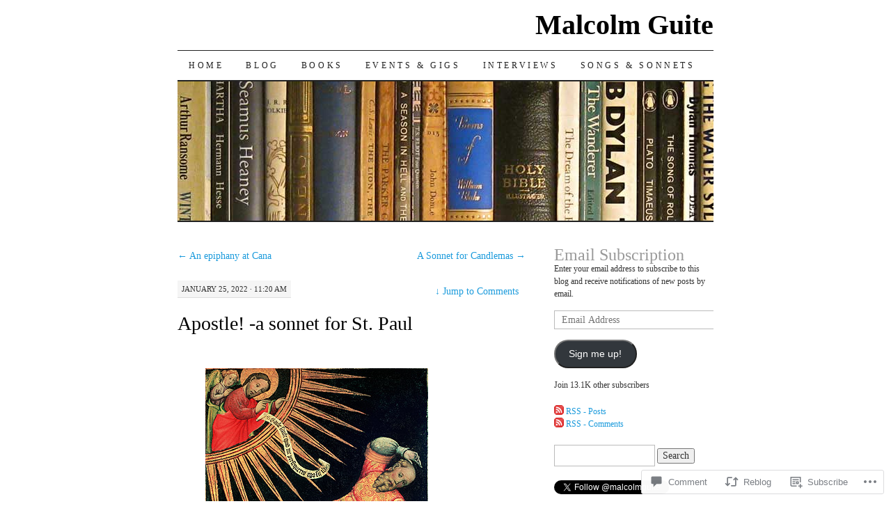

--- FILE ---
content_type: text/html; charset=UTF-8
request_url: https://malcolmguite.wordpress.com/2022/01/25/apostle-a-sonnet-for-st-paul-10/
body_size: 28068
content:
<!DOCTYPE html>
<!--[if IE 7]>
<html id="ie7" lang="en">
<![endif]-->
<!--[if (gt IE 7) | (!IE)]><!-->
<html lang="en">
<!--<![endif]-->
<head>
<meta charset="UTF-8" />
<title>Apostle! -a sonnet for St. Paul | Malcolm Guite</title>
<link rel="profile" href="http://gmpg.org/xfn/11" />
<link rel="pingback" href="https://malcolmguite.wordpress.com/xmlrpc.php" />
<meta name='robots' content='max-image-preview:large' />
<link rel='dns-prefetch' href='//widgets.wp.com' />
<link rel='dns-prefetch' href='//s0.wp.com' />
<link rel="alternate" type="application/rss+xml" title="Malcolm Guite &raquo; Feed" href="https://malcolmguite.wordpress.com/feed/" />
<link rel="alternate" type="application/rss+xml" title="Malcolm Guite &raquo; Comments Feed" href="https://malcolmguite.wordpress.com/comments/feed/" />
<link rel="alternate" type="application/rss+xml" title="Malcolm Guite &raquo; Apostle! -a sonnet for St.&nbsp;Paul Comments Feed" href="https://malcolmguite.wordpress.com/2022/01/25/apostle-a-sonnet-for-st-paul-10/feed/" />
	<script type="text/javascript">
		/* <![CDATA[ */
		function addLoadEvent(func) {
			var oldonload = window.onload;
			if (typeof window.onload != 'function') {
				window.onload = func;
			} else {
				window.onload = function () {
					oldonload();
					func();
				}
			}
		}
		/* ]]> */
	</script>
	<link crossorigin='anonymous' rel='stylesheet' id='all-css-0-1' href='/wp-content/mu-plugins/likes/jetpack-likes.css?m=1743883414i&cssminify=yes' type='text/css' media='all' />
<style id='wp-emoji-styles-inline-css'>

	img.wp-smiley, img.emoji {
		display: inline !important;
		border: none !important;
		box-shadow: none !important;
		height: 1em !important;
		width: 1em !important;
		margin: 0 0.07em !important;
		vertical-align: -0.1em !important;
		background: none !important;
		padding: 0 !important;
	}
/*# sourceURL=wp-emoji-styles-inline-css */
</style>
<link crossorigin='anonymous' rel='stylesheet' id='all-css-2-1' href='/wp-content/plugins/gutenberg-core/v22.2.0/build/styles/block-library/style.css?m=1764855221i&cssminify=yes' type='text/css' media='all' />
<style id='wp-block-library-inline-css'>
.has-text-align-justify {
	text-align:justify;
}
.has-text-align-justify{text-align:justify;}

/*# sourceURL=wp-block-library-inline-css */
</style><link crossorigin='anonymous' rel='stylesheet' id='all-css-0-2' href='/_static/??-eJzTLy/QzcxLzilNSS3WzyrWz01NyUxMzUnNTc0rQeEU5CRWphbp5qSmJyZX6uVm5uklFxfr6OPTDpRD5sM02efaGpoZmFkYGRuZGmQBAHPvL0Y=&cssminify=yes' type='text/css' media='all' />
<style id='global-styles-inline-css'>
:root{--wp--preset--aspect-ratio--square: 1;--wp--preset--aspect-ratio--4-3: 4/3;--wp--preset--aspect-ratio--3-4: 3/4;--wp--preset--aspect-ratio--3-2: 3/2;--wp--preset--aspect-ratio--2-3: 2/3;--wp--preset--aspect-ratio--16-9: 16/9;--wp--preset--aspect-ratio--9-16: 9/16;--wp--preset--color--black: #000000;--wp--preset--color--cyan-bluish-gray: #abb8c3;--wp--preset--color--white: #ffffff;--wp--preset--color--pale-pink: #f78da7;--wp--preset--color--vivid-red: #cf2e2e;--wp--preset--color--luminous-vivid-orange: #ff6900;--wp--preset--color--luminous-vivid-amber: #fcb900;--wp--preset--color--light-green-cyan: #7bdcb5;--wp--preset--color--vivid-green-cyan: #00d084;--wp--preset--color--pale-cyan-blue: #8ed1fc;--wp--preset--color--vivid-cyan-blue: #0693e3;--wp--preset--color--vivid-purple: #9b51e0;--wp--preset--gradient--vivid-cyan-blue-to-vivid-purple: linear-gradient(135deg,rgb(6,147,227) 0%,rgb(155,81,224) 100%);--wp--preset--gradient--light-green-cyan-to-vivid-green-cyan: linear-gradient(135deg,rgb(122,220,180) 0%,rgb(0,208,130) 100%);--wp--preset--gradient--luminous-vivid-amber-to-luminous-vivid-orange: linear-gradient(135deg,rgb(252,185,0) 0%,rgb(255,105,0) 100%);--wp--preset--gradient--luminous-vivid-orange-to-vivid-red: linear-gradient(135deg,rgb(255,105,0) 0%,rgb(207,46,46) 100%);--wp--preset--gradient--very-light-gray-to-cyan-bluish-gray: linear-gradient(135deg,rgb(238,238,238) 0%,rgb(169,184,195) 100%);--wp--preset--gradient--cool-to-warm-spectrum: linear-gradient(135deg,rgb(74,234,220) 0%,rgb(151,120,209) 20%,rgb(207,42,186) 40%,rgb(238,44,130) 60%,rgb(251,105,98) 80%,rgb(254,248,76) 100%);--wp--preset--gradient--blush-light-purple: linear-gradient(135deg,rgb(255,206,236) 0%,rgb(152,150,240) 100%);--wp--preset--gradient--blush-bordeaux: linear-gradient(135deg,rgb(254,205,165) 0%,rgb(254,45,45) 50%,rgb(107,0,62) 100%);--wp--preset--gradient--luminous-dusk: linear-gradient(135deg,rgb(255,203,112) 0%,rgb(199,81,192) 50%,rgb(65,88,208) 100%);--wp--preset--gradient--pale-ocean: linear-gradient(135deg,rgb(255,245,203) 0%,rgb(182,227,212) 50%,rgb(51,167,181) 100%);--wp--preset--gradient--electric-grass: linear-gradient(135deg,rgb(202,248,128) 0%,rgb(113,206,126) 100%);--wp--preset--gradient--midnight: linear-gradient(135deg,rgb(2,3,129) 0%,rgb(40,116,252) 100%);--wp--preset--font-size--small: 13px;--wp--preset--font-size--medium: 20px;--wp--preset--font-size--large: 36px;--wp--preset--font-size--x-large: 42px;--wp--preset--font-family--albert-sans: 'Albert Sans', sans-serif;--wp--preset--font-family--alegreya: Alegreya, serif;--wp--preset--font-family--arvo: Arvo, serif;--wp--preset--font-family--bodoni-moda: 'Bodoni Moda', serif;--wp--preset--font-family--bricolage-grotesque: 'Bricolage Grotesque', sans-serif;--wp--preset--font-family--cabin: Cabin, sans-serif;--wp--preset--font-family--chivo: Chivo, sans-serif;--wp--preset--font-family--commissioner: Commissioner, sans-serif;--wp--preset--font-family--cormorant: Cormorant, serif;--wp--preset--font-family--courier-prime: 'Courier Prime', monospace;--wp--preset--font-family--crimson-pro: 'Crimson Pro', serif;--wp--preset--font-family--dm-mono: 'DM Mono', monospace;--wp--preset--font-family--dm-sans: 'DM Sans', sans-serif;--wp--preset--font-family--dm-serif-display: 'DM Serif Display', serif;--wp--preset--font-family--domine: Domine, serif;--wp--preset--font-family--eb-garamond: 'EB Garamond', serif;--wp--preset--font-family--epilogue: Epilogue, sans-serif;--wp--preset--font-family--fahkwang: Fahkwang, sans-serif;--wp--preset--font-family--figtree: Figtree, sans-serif;--wp--preset--font-family--fira-sans: 'Fira Sans', sans-serif;--wp--preset--font-family--fjalla-one: 'Fjalla One', sans-serif;--wp--preset--font-family--fraunces: Fraunces, serif;--wp--preset--font-family--gabarito: Gabarito, system-ui;--wp--preset--font-family--ibm-plex-mono: 'IBM Plex Mono', monospace;--wp--preset--font-family--ibm-plex-sans: 'IBM Plex Sans', sans-serif;--wp--preset--font-family--ibarra-real-nova: 'Ibarra Real Nova', serif;--wp--preset--font-family--instrument-serif: 'Instrument Serif', serif;--wp--preset--font-family--inter: Inter, sans-serif;--wp--preset--font-family--josefin-sans: 'Josefin Sans', sans-serif;--wp--preset--font-family--jost: Jost, sans-serif;--wp--preset--font-family--libre-baskerville: 'Libre Baskerville', serif;--wp--preset--font-family--libre-franklin: 'Libre Franklin', sans-serif;--wp--preset--font-family--literata: Literata, serif;--wp--preset--font-family--lora: Lora, serif;--wp--preset--font-family--merriweather: Merriweather, serif;--wp--preset--font-family--montserrat: Montserrat, sans-serif;--wp--preset--font-family--newsreader: Newsreader, serif;--wp--preset--font-family--noto-sans-mono: 'Noto Sans Mono', sans-serif;--wp--preset--font-family--nunito: Nunito, sans-serif;--wp--preset--font-family--open-sans: 'Open Sans', sans-serif;--wp--preset--font-family--overpass: Overpass, sans-serif;--wp--preset--font-family--pt-serif: 'PT Serif', serif;--wp--preset--font-family--petrona: Petrona, serif;--wp--preset--font-family--piazzolla: Piazzolla, serif;--wp--preset--font-family--playfair-display: 'Playfair Display', serif;--wp--preset--font-family--plus-jakarta-sans: 'Plus Jakarta Sans', sans-serif;--wp--preset--font-family--poppins: Poppins, sans-serif;--wp--preset--font-family--raleway: Raleway, sans-serif;--wp--preset--font-family--roboto: Roboto, sans-serif;--wp--preset--font-family--roboto-slab: 'Roboto Slab', serif;--wp--preset--font-family--rubik: Rubik, sans-serif;--wp--preset--font-family--rufina: Rufina, serif;--wp--preset--font-family--sora: Sora, sans-serif;--wp--preset--font-family--source-sans-3: 'Source Sans 3', sans-serif;--wp--preset--font-family--source-serif-4: 'Source Serif 4', serif;--wp--preset--font-family--space-mono: 'Space Mono', monospace;--wp--preset--font-family--syne: Syne, sans-serif;--wp--preset--font-family--texturina: Texturina, serif;--wp--preset--font-family--urbanist: Urbanist, sans-serif;--wp--preset--font-family--work-sans: 'Work Sans', sans-serif;--wp--preset--spacing--20: 0.44rem;--wp--preset--spacing--30: 0.67rem;--wp--preset--spacing--40: 1rem;--wp--preset--spacing--50: 1.5rem;--wp--preset--spacing--60: 2.25rem;--wp--preset--spacing--70: 3.38rem;--wp--preset--spacing--80: 5.06rem;--wp--preset--shadow--natural: 6px 6px 9px rgba(0, 0, 0, 0.2);--wp--preset--shadow--deep: 12px 12px 50px rgba(0, 0, 0, 0.4);--wp--preset--shadow--sharp: 6px 6px 0px rgba(0, 0, 0, 0.2);--wp--preset--shadow--outlined: 6px 6px 0px -3px rgb(255, 255, 255), 6px 6px rgb(0, 0, 0);--wp--preset--shadow--crisp: 6px 6px 0px rgb(0, 0, 0);}:where(.is-layout-flex){gap: 0.5em;}:where(.is-layout-grid){gap: 0.5em;}body .is-layout-flex{display: flex;}.is-layout-flex{flex-wrap: wrap;align-items: center;}.is-layout-flex > :is(*, div){margin: 0;}body .is-layout-grid{display: grid;}.is-layout-grid > :is(*, div){margin: 0;}:where(.wp-block-columns.is-layout-flex){gap: 2em;}:where(.wp-block-columns.is-layout-grid){gap: 2em;}:where(.wp-block-post-template.is-layout-flex){gap: 1.25em;}:where(.wp-block-post-template.is-layout-grid){gap: 1.25em;}.has-black-color{color: var(--wp--preset--color--black) !important;}.has-cyan-bluish-gray-color{color: var(--wp--preset--color--cyan-bluish-gray) !important;}.has-white-color{color: var(--wp--preset--color--white) !important;}.has-pale-pink-color{color: var(--wp--preset--color--pale-pink) !important;}.has-vivid-red-color{color: var(--wp--preset--color--vivid-red) !important;}.has-luminous-vivid-orange-color{color: var(--wp--preset--color--luminous-vivid-orange) !important;}.has-luminous-vivid-amber-color{color: var(--wp--preset--color--luminous-vivid-amber) !important;}.has-light-green-cyan-color{color: var(--wp--preset--color--light-green-cyan) !important;}.has-vivid-green-cyan-color{color: var(--wp--preset--color--vivid-green-cyan) !important;}.has-pale-cyan-blue-color{color: var(--wp--preset--color--pale-cyan-blue) !important;}.has-vivid-cyan-blue-color{color: var(--wp--preset--color--vivid-cyan-blue) !important;}.has-vivid-purple-color{color: var(--wp--preset--color--vivid-purple) !important;}.has-black-background-color{background-color: var(--wp--preset--color--black) !important;}.has-cyan-bluish-gray-background-color{background-color: var(--wp--preset--color--cyan-bluish-gray) !important;}.has-white-background-color{background-color: var(--wp--preset--color--white) !important;}.has-pale-pink-background-color{background-color: var(--wp--preset--color--pale-pink) !important;}.has-vivid-red-background-color{background-color: var(--wp--preset--color--vivid-red) !important;}.has-luminous-vivid-orange-background-color{background-color: var(--wp--preset--color--luminous-vivid-orange) !important;}.has-luminous-vivid-amber-background-color{background-color: var(--wp--preset--color--luminous-vivid-amber) !important;}.has-light-green-cyan-background-color{background-color: var(--wp--preset--color--light-green-cyan) !important;}.has-vivid-green-cyan-background-color{background-color: var(--wp--preset--color--vivid-green-cyan) !important;}.has-pale-cyan-blue-background-color{background-color: var(--wp--preset--color--pale-cyan-blue) !important;}.has-vivid-cyan-blue-background-color{background-color: var(--wp--preset--color--vivid-cyan-blue) !important;}.has-vivid-purple-background-color{background-color: var(--wp--preset--color--vivid-purple) !important;}.has-black-border-color{border-color: var(--wp--preset--color--black) !important;}.has-cyan-bluish-gray-border-color{border-color: var(--wp--preset--color--cyan-bluish-gray) !important;}.has-white-border-color{border-color: var(--wp--preset--color--white) !important;}.has-pale-pink-border-color{border-color: var(--wp--preset--color--pale-pink) !important;}.has-vivid-red-border-color{border-color: var(--wp--preset--color--vivid-red) !important;}.has-luminous-vivid-orange-border-color{border-color: var(--wp--preset--color--luminous-vivid-orange) !important;}.has-luminous-vivid-amber-border-color{border-color: var(--wp--preset--color--luminous-vivid-amber) !important;}.has-light-green-cyan-border-color{border-color: var(--wp--preset--color--light-green-cyan) !important;}.has-vivid-green-cyan-border-color{border-color: var(--wp--preset--color--vivid-green-cyan) !important;}.has-pale-cyan-blue-border-color{border-color: var(--wp--preset--color--pale-cyan-blue) !important;}.has-vivid-cyan-blue-border-color{border-color: var(--wp--preset--color--vivid-cyan-blue) !important;}.has-vivid-purple-border-color{border-color: var(--wp--preset--color--vivid-purple) !important;}.has-vivid-cyan-blue-to-vivid-purple-gradient-background{background: var(--wp--preset--gradient--vivid-cyan-blue-to-vivid-purple) !important;}.has-light-green-cyan-to-vivid-green-cyan-gradient-background{background: var(--wp--preset--gradient--light-green-cyan-to-vivid-green-cyan) !important;}.has-luminous-vivid-amber-to-luminous-vivid-orange-gradient-background{background: var(--wp--preset--gradient--luminous-vivid-amber-to-luminous-vivid-orange) !important;}.has-luminous-vivid-orange-to-vivid-red-gradient-background{background: var(--wp--preset--gradient--luminous-vivid-orange-to-vivid-red) !important;}.has-very-light-gray-to-cyan-bluish-gray-gradient-background{background: var(--wp--preset--gradient--very-light-gray-to-cyan-bluish-gray) !important;}.has-cool-to-warm-spectrum-gradient-background{background: var(--wp--preset--gradient--cool-to-warm-spectrum) !important;}.has-blush-light-purple-gradient-background{background: var(--wp--preset--gradient--blush-light-purple) !important;}.has-blush-bordeaux-gradient-background{background: var(--wp--preset--gradient--blush-bordeaux) !important;}.has-luminous-dusk-gradient-background{background: var(--wp--preset--gradient--luminous-dusk) !important;}.has-pale-ocean-gradient-background{background: var(--wp--preset--gradient--pale-ocean) !important;}.has-electric-grass-gradient-background{background: var(--wp--preset--gradient--electric-grass) !important;}.has-midnight-gradient-background{background: var(--wp--preset--gradient--midnight) !important;}.has-small-font-size{font-size: var(--wp--preset--font-size--small) !important;}.has-medium-font-size{font-size: var(--wp--preset--font-size--medium) !important;}.has-large-font-size{font-size: var(--wp--preset--font-size--large) !important;}.has-x-large-font-size{font-size: var(--wp--preset--font-size--x-large) !important;}.has-albert-sans-font-family{font-family: var(--wp--preset--font-family--albert-sans) !important;}.has-alegreya-font-family{font-family: var(--wp--preset--font-family--alegreya) !important;}.has-arvo-font-family{font-family: var(--wp--preset--font-family--arvo) !important;}.has-bodoni-moda-font-family{font-family: var(--wp--preset--font-family--bodoni-moda) !important;}.has-bricolage-grotesque-font-family{font-family: var(--wp--preset--font-family--bricolage-grotesque) !important;}.has-cabin-font-family{font-family: var(--wp--preset--font-family--cabin) !important;}.has-chivo-font-family{font-family: var(--wp--preset--font-family--chivo) !important;}.has-commissioner-font-family{font-family: var(--wp--preset--font-family--commissioner) !important;}.has-cormorant-font-family{font-family: var(--wp--preset--font-family--cormorant) !important;}.has-courier-prime-font-family{font-family: var(--wp--preset--font-family--courier-prime) !important;}.has-crimson-pro-font-family{font-family: var(--wp--preset--font-family--crimson-pro) !important;}.has-dm-mono-font-family{font-family: var(--wp--preset--font-family--dm-mono) !important;}.has-dm-sans-font-family{font-family: var(--wp--preset--font-family--dm-sans) !important;}.has-dm-serif-display-font-family{font-family: var(--wp--preset--font-family--dm-serif-display) !important;}.has-domine-font-family{font-family: var(--wp--preset--font-family--domine) !important;}.has-eb-garamond-font-family{font-family: var(--wp--preset--font-family--eb-garamond) !important;}.has-epilogue-font-family{font-family: var(--wp--preset--font-family--epilogue) !important;}.has-fahkwang-font-family{font-family: var(--wp--preset--font-family--fahkwang) !important;}.has-figtree-font-family{font-family: var(--wp--preset--font-family--figtree) !important;}.has-fira-sans-font-family{font-family: var(--wp--preset--font-family--fira-sans) !important;}.has-fjalla-one-font-family{font-family: var(--wp--preset--font-family--fjalla-one) !important;}.has-fraunces-font-family{font-family: var(--wp--preset--font-family--fraunces) !important;}.has-gabarito-font-family{font-family: var(--wp--preset--font-family--gabarito) !important;}.has-ibm-plex-mono-font-family{font-family: var(--wp--preset--font-family--ibm-plex-mono) !important;}.has-ibm-plex-sans-font-family{font-family: var(--wp--preset--font-family--ibm-plex-sans) !important;}.has-ibarra-real-nova-font-family{font-family: var(--wp--preset--font-family--ibarra-real-nova) !important;}.has-instrument-serif-font-family{font-family: var(--wp--preset--font-family--instrument-serif) !important;}.has-inter-font-family{font-family: var(--wp--preset--font-family--inter) !important;}.has-josefin-sans-font-family{font-family: var(--wp--preset--font-family--josefin-sans) !important;}.has-jost-font-family{font-family: var(--wp--preset--font-family--jost) !important;}.has-libre-baskerville-font-family{font-family: var(--wp--preset--font-family--libre-baskerville) !important;}.has-libre-franklin-font-family{font-family: var(--wp--preset--font-family--libre-franklin) !important;}.has-literata-font-family{font-family: var(--wp--preset--font-family--literata) !important;}.has-lora-font-family{font-family: var(--wp--preset--font-family--lora) !important;}.has-merriweather-font-family{font-family: var(--wp--preset--font-family--merriweather) !important;}.has-montserrat-font-family{font-family: var(--wp--preset--font-family--montserrat) !important;}.has-newsreader-font-family{font-family: var(--wp--preset--font-family--newsreader) !important;}.has-noto-sans-mono-font-family{font-family: var(--wp--preset--font-family--noto-sans-mono) !important;}.has-nunito-font-family{font-family: var(--wp--preset--font-family--nunito) !important;}.has-open-sans-font-family{font-family: var(--wp--preset--font-family--open-sans) !important;}.has-overpass-font-family{font-family: var(--wp--preset--font-family--overpass) !important;}.has-pt-serif-font-family{font-family: var(--wp--preset--font-family--pt-serif) !important;}.has-petrona-font-family{font-family: var(--wp--preset--font-family--petrona) !important;}.has-piazzolla-font-family{font-family: var(--wp--preset--font-family--piazzolla) !important;}.has-playfair-display-font-family{font-family: var(--wp--preset--font-family--playfair-display) !important;}.has-plus-jakarta-sans-font-family{font-family: var(--wp--preset--font-family--plus-jakarta-sans) !important;}.has-poppins-font-family{font-family: var(--wp--preset--font-family--poppins) !important;}.has-raleway-font-family{font-family: var(--wp--preset--font-family--raleway) !important;}.has-roboto-font-family{font-family: var(--wp--preset--font-family--roboto) !important;}.has-roboto-slab-font-family{font-family: var(--wp--preset--font-family--roboto-slab) !important;}.has-rubik-font-family{font-family: var(--wp--preset--font-family--rubik) !important;}.has-rufina-font-family{font-family: var(--wp--preset--font-family--rufina) !important;}.has-sora-font-family{font-family: var(--wp--preset--font-family--sora) !important;}.has-source-sans-3-font-family{font-family: var(--wp--preset--font-family--source-sans-3) !important;}.has-source-serif-4-font-family{font-family: var(--wp--preset--font-family--source-serif-4) !important;}.has-space-mono-font-family{font-family: var(--wp--preset--font-family--space-mono) !important;}.has-syne-font-family{font-family: var(--wp--preset--font-family--syne) !important;}.has-texturina-font-family{font-family: var(--wp--preset--font-family--texturina) !important;}.has-urbanist-font-family{font-family: var(--wp--preset--font-family--urbanist) !important;}.has-work-sans-font-family{font-family: var(--wp--preset--font-family--work-sans) !important;}
/*# sourceURL=global-styles-inline-css */
</style>

<style id='classic-theme-styles-inline-css'>
/*! This file is auto-generated */
.wp-block-button__link{color:#fff;background-color:#32373c;border-radius:9999px;box-shadow:none;text-decoration:none;padding:calc(.667em + 2px) calc(1.333em + 2px);font-size:1.125em}.wp-block-file__button{background:#32373c;color:#fff;text-decoration:none}
/*# sourceURL=/wp-includes/css/classic-themes.min.css */
</style>
<link crossorigin='anonymous' rel='stylesheet' id='all-css-4-1' href='/_static/??-eJx9j9sOwjAIhl/[base64]&cssminify=yes' type='text/css' media='all' />
<link rel='stylesheet' id='verbum-gutenberg-css-css' href='https://widgets.wp.com/verbum-block-editor/block-editor.css?ver=1738686361' media='all' />
<link crossorigin='anonymous' rel='stylesheet' id='all-css-6-1' href='/_static/??-eJx9i8sOhCAMAH9IbAxmH4eN36KksphCCS0h/v3qTS97m0lmoGXjOCkmBf1iRIFcF8iBXOEGojth70Q6uISxmkzVhyRQcCH2B3o4qov+mzyyIXazBk43MSvNoZzrFD/Dcxweb2vta/sBjzc9Qw==&cssminify=yes' type='text/css' media='all' />
<style id='jetpack-global-styles-frontend-style-inline-css'>
:root { --font-headings: unset; --font-base: unset; --font-headings-default: -apple-system,BlinkMacSystemFont,"Segoe UI",Roboto,Oxygen-Sans,Ubuntu,Cantarell,"Helvetica Neue",sans-serif; --font-base-default: -apple-system,BlinkMacSystemFont,"Segoe UI",Roboto,Oxygen-Sans,Ubuntu,Cantarell,"Helvetica Neue",sans-serif;}
/*# sourceURL=jetpack-global-styles-frontend-style-inline-css */
</style>
<link crossorigin='anonymous' rel='stylesheet' id='all-css-8-1' href='/_static/??-eJyNjcEKwjAQRH/IuFRT6kX8FNkmS5K6yQY3Qfx7bfEiXrwM82B4A49qnJRGpUHupnIPqSgs1Cq624chi6zhO5OCRryTR++fW00l7J3qDv43XVNxoOISsmEJol/wY2uR8vs3WggsM/I6uOTzMI3Hw8lOg11eUT1JKA==&cssminify=yes' type='text/css' media='all' />
<script type="text/javascript" id="wpcom-actionbar-placeholder-js-extra">
/* <![CDATA[ */
var actionbardata = {"siteID":"4531601","postID":"8508","siteURL":"https://malcolmguite.wordpress.com","xhrURL":"https://malcolmguite.wordpress.com/wp-admin/admin-ajax.php","nonce":"e12cb40046","isLoggedIn":"","statusMessage":"","subsEmailDefault":"instantly","proxyScriptUrl":"https://s0.wp.com/wp-content/js/wpcom-proxy-request.js?m=1513050504i&amp;ver=20211021","shortlink":"https://wp.me/pj0Sl-2de","i18n":{"followedText":"New posts from this site will now appear in your \u003Ca href=\"https://wordpress.com/reader\"\u003EReader\u003C/a\u003E","foldBar":"Collapse this bar","unfoldBar":"Expand this bar","shortLinkCopied":"Shortlink copied to clipboard."}};
//# sourceURL=wpcom-actionbar-placeholder-js-extra
/* ]]> */
</script>
<script type="text/javascript" id="jetpack-mu-wpcom-settings-js-before">
/* <![CDATA[ */
var JETPACK_MU_WPCOM_SETTINGS = {"assetsUrl":"https://s0.wp.com/wp-content/mu-plugins/jetpack-mu-wpcom-plugin/moon/jetpack_vendor/automattic/jetpack-mu-wpcom/src/build/"};
//# sourceURL=jetpack-mu-wpcom-settings-js-before
/* ]]> */
</script>
<script crossorigin='anonymous' type='text/javascript'  src='/wp-content/js/rlt-proxy.js?m=1720530689i'></script>
<script type="text/javascript" id="rlt-proxy-js-after">
/* <![CDATA[ */
	rltInitialize( {"token":null,"iframeOrigins":["https:\/\/widgets.wp.com"]} );
//# sourceURL=rlt-proxy-js-after
/* ]]> */
</script>
<link rel="EditURI" type="application/rsd+xml" title="RSD" href="https://malcolmguite.wordpress.com/xmlrpc.php?rsd" />
<meta name="generator" content="WordPress.com" />
<link rel="canonical" href="https://malcolmguite.wordpress.com/2022/01/25/apostle-a-sonnet-for-st-paul-10/" />
<link rel='shortlink' href='https://wp.me/pj0Sl-2de' />
<link rel="alternate" type="application/json+oembed" href="https://public-api.wordpress.com/oembed/?format=json&amp;url=https%3A%2F%2Fmalcolmguite.wordpress.com%2F2022%2F01%2F25%2Fapostle-a-sonnet-for-st-paul-10%2F&amp;for=wpcom-auto-discovery" /><link rel="alternate" type="application/xml+oembed" href="https://public-api.wordpress.com/oembed/?format=xml&amp;url=https%3A%2F%2Fmalcolmguite.wordpress.com%2F2022%2F01%2F25%2Fapostle-a-sonnet-for-st-paul-10%2F&amp;for=wpcom-auto-discovery" />
<!-- Jetpack Open Graph Tags -->
<meta property="og:type" content="article" />
<meta property="og:title" content="Apostle! -a sonnet for St. Paul" />
<meta property="og:url" content="https://malcolmguite.wordpress.com/2022/01/25/apostle-a-sonnet-for-st-paul-10/" />
<meta property="og:description" content="Conversion of Saint Paul Artist Unknown Niedersaechsisches Landesmuseum, Hannover, Germany The&nbsp;25th of January is the day the Church keeps the Feast of the Conversion of St. Paul. However ofte…" />
<meta property="article:published_time" content="2022-01-25T11:20:16+00:00" />
<meta property="article:modified_time" content="2022-01-25T11:20:16+00:00" />
<meta property="og:site_name" content="Malcolm Guite" />
<meta property="og:image" content="https://malcolmguite.wordpress.com/wp-content/uploads/2017/01/conversion-of-saint-paul.jpg" />
<meta property="og:image:width" content="320" />
<meta property="og:image:height" content="350" />
<meta property="og:image:alt" content="Conversion of Saint Paul Artist Unknown Niedersaechsisches Landesmuseum, Hannover, Germany" />
<meta property="og:locale" content="en_US" />
<meta property="fb:app_id" content="249643311490" />
<meta property="article:publisher" content="https://www.facebook.com/WordPresscom" />
<meta name="twitter:creator" content="@malcolmguite" />
<meta name="twitter:text:title" content="Apostle! -a sonnet for St.&nbsp;Paul" />
<meta name="twitter:image" content="https://malcolmguite.wordpress.com/wp-content/uploads/2017/01/conversion-of-saint-paul.jpg?w=640" />
<meta name="twitter:image:alt" content="Conversion of Saint Paul Artist Unknown Niedersaechsisches Landesmuseum, Hannover, Germany" />
<meta name="twitter:card" content="summary_large_image" />

<!-- End Jetpack Open Graph Tags -->
<link rel="shortcut icon" type="image/x-icon" href="https://s0.wp.com/i/favicon.ico?m=1713425267i" sizes="16x16 24x24 32x32 48x48" />
<link rel="icon" type="image/x-icon" href="https://s0.wp.com/i/favicon.ico?m=1713425267i" sizes="16x16 24x24 32x32 48x48" />
<link rel="apple-touch-icon" href="https://s0.wp.com/i/webclip.png?m=1713868326i" />
<link rel='openid.server' href='https://malcolmguite.wordpress.com/?openidserver=1' />
<link rel='openid.delegate' href='https://malcolmguite.wordpress.com/' />
<link rel="search" type="application/opensearchdescription+xml" href="https://malcolmguite.wordpress.com/osd.xml" title="Malcolm Guite" />
<link rel="search" type="application/opensearchdescription+xml" href="https://s1.wp.com/opensearch.xml" title="WordPress.com" />
<meta name="description" content="Conversion of Saint Paul Artist Unknown Niedersaechsisches Landesmuseum, Hannover, Germany The&nbsp;25th of January is the day the Church keeps the Feast of the Conversion of St. Paul. However often told or re-told, it is still an astonishing story. That Saul, the implacable enemy of Christianity, who came against the faith &#039;breathing threats and slaughter&#039;, should&hellip;" />
<link crossorigin='anonymous' rel='stylesheet' id='all-css-0-3' href='/_static/??-eJyVjkEKwkAMRS9kG2rR4kI8irTpIGknyTCZ0OtXsRXc6fJ9Ho8PS6pQpQQpwF6l6A8SgymU1OO8MbCqwJ0EYYiKs4EtlEKu0ewAvxdYR4/BAPusbiF+pH34N/i+5BRHMB8MM6VC+pS/qGaSV/nG16Y7tZfu3DbHaQXdH15M&cssminify=yes' type='text/css' media='all' />
</head>

<body class="wp-singular post-template-default single single-post postid-8508 single-format-standard wp-theme-pubpilcrow customizer-styles-applied two-column content-sidebar color-light jetpack-reblog-enabled">
<div id="container" class="hfeed">
	<div id="page" class="blog">
		<div id="header">
						<div id="site-title">
				<span>
					<a href="https://malcolmguite.wordpress.com/" title="Malcolm Guite" rel="home">Malcolm Guite</a>
				</span>
			</div>

			<div id="nav" role="navigation">
			  				<div class="skip-link screen-reader-text"><a href="#content" title="Skip to content">Skip to content</a></div>
								<div class="menu"><ul>
<li ><a href="https://malcolmguite.wordpress.com/">Home</a></li><li class="page_item page-item-82 current_page_parent"><a href="https://malcolmguite.wordpress.com/blog/">Blog</a></li>
<li class="page_item page-item-14"><a href="https://malcolmguite.wordpress.com/books/">Books</a></li>
<li class="page_item page-item-17"><a href="https://malcolmguite.wordpress.com/events-gigs/">Events &amp; gigs</a></li>
<li class="page_item page-item-3703"><a href="https://malcolmguite.wordpress.com/interviews/">Interviews</a></li>
<li class="page_item page-item-4234"><a href="https://malcolmguite.wordpress.com/songs-and-sonnets/">Songs &amp; Sonnets</a></li>
</ul></div>
			</div><!-- #nav -->

			<div id="pic">
				<a href="https://malcolmguite.wordpress.com/" rel="home">
										<img src="https://malcolmguite.wordpress.com/wp-content/uploads/2008/08/title_books_04m.jpg" width="770" height="200" alt="" />
								</a>
			</div><!-- #pic -->
		</div><!-- #header -->

		<div id="content-box">

<div id="content-container">
	<div id="content" role="main">

	
<div id="nav-above" class="navigation">
	<div class="nav-previous"><a href="https://malcolmguite.wordpress.com/2022/01/16/an-epiphany-at-cana-3/" rel="prev"><span class="meta-nav">&larr;</span> An epiphany at&nbsp;Cana</a></div>
	<div class="nav-next"><a href="https://malcolmguite.wordpress.com/2022/01/28/a-sonnet-for-candlemas-11/" rel="next">A Sonnet for&nbsp;Candlemas <span class="meta-nav">&rarr;</span></a></div>
</div><!-- #nav-above -->

<div id="post-8508" class="post-8508 post type-post status-publish format-standard hentry category-christianity category-poems tag-astonishing-story tag-bible tag-canterbury-press tag-christianity tag-conversion tag-freedom tag-glory-of-the-lord tag-grace tag-implacable-enemy tag-jesus-face tag-paradox tag-paul tag-religion tag-righteous-man tag-sonnet-sequence tag-sonnets tag-spirituality tag-st-paul tag-the-conversion-of-st-paul tag-theology">
	<div class="entry-meta">

		January 25, 2022 &middot; 11:20 am	</div><!-- .entry-meta -->

		<div class="jump"><a href="https://malcolmguite.wordpress.com/2022/01/25/apostle-a-sonnet-for-st-paul-10/#comments"><span class="meta-nav">&darr; </span>Jump to Comments</a></div>
	<h1 class="entry-title"><a href="https://malcolmguite.wordpress.com/2022/01/25/apostle-a-sonnet-for-st-paul-10/" rel="bookmark">Apostle! -a sonnet for St.&nbsp;Paul</a></h1>
	<div class="entry entry-content">
		<figure id="attachment_4562"><a href="https://malcolmguite.wordpress.com/wp-content/uploads/2017/01/conversion-of-saint-paul.jpg"><img data-attachment-id="4562" data-permalink="https://malcolmguite.wordpress.com/2017/01/25/apostle-a-sonnet-for-st-paul-5/conversion-of-saint-paul/" data-orig-file="https://malcolmguite.wordpress.com/wp-content/uploads/2017/01/conversion-of-saint-paul.jpg" data-orig-size="320,350" data-comments-opened="1" data-image-meta="{&quot;aperture&quot;:&quot;0&quot;,&quot;credit&quot;:&quot;&quot;,&quot;camera&quot;:&quot;&quot;,&quot;caption&quot;:&quot;Conversion of Saint Paul Artist Unknown Niedersaechsisches Landesmuseum, Hannover, Germany&quot;,&quot;created_timestamp&quot;:&quot;0&quot;,&quot;copyright&quot;:&quot;&quot;,&quot;focal_length&quot;:&quot;0&quot;,&quot;iso&quot;:&quot;0&quot;,&quot;shutter_speed&quot;:&quot;0&quot;,&quot;title&quot;:&quot;&quot;,&quot;orientation&quot;:&quot;0&quot;}" data-image-title="conversion-of-saint-paul" data-image-description="" data-image-caption="&lt;p&gt;Conversion of Saint Paul Artist Unknown Niedersaechsisches Landesmuseum, Hannover, Germany&lt;/p&gt;
" data-medium-file="https://malcolmguite.wordpress.com/wp-content/uploads/2017/01/conversion-of-saint-paul.jpg?w=274" data-large-file="https://malcolmguite.wordpress.com/wp-content/uploads/2017/01/conversion-of-saint-paul.jpg?w=320" class="size-full wp-image-4562" src="https://malcolmguite.wordpress.com/wp-content/uploads/2017/01/conversion-of-saint-paul.jpg?w=500" alt="Conversion of Saint Paul Artist Unknown Niedersaechsisches Landesmuseum, Hannover, Germany"   srcset="https://malcolmguite.wordpress.com/wp-content/uploads/2017/01/conversion-of-saint-paul.jpg 320w, https://malcolmguite.wordpress.com/wp-content/uploads/2017/01/conversion-of-saint-paul.jpg?w=137&amp;h=150 137w, https://malcolmguite.wordpress.com/wp-content/uploads/2017/01/conversion-of-saint-paul.jpg?w=274&amp;h=300 274w" sizes="(max-width: 320px) 100vw, 320px"></a> Conversion of Saint Paul Artist Unknown Niedersaechsisches Landesmuseum, Hannover, Germany</figure>
<p>The&nbsp;25th of January is the day the Church keeps the Feast of the Conversion of St. Paul. However often told or re-told, it is still an astonishing story. That Saul, the implacable enemy of Christianity, who came against the faith &#8216;breathing threats and slaughter&#8217;, should be chosen by God to be Christianity&#8217;s greatest proponant and apostle is just the first of a series of dazzling and life-changing paradoxes that flow from Paul&#8217;s writing. At the heart of these is the revelation of God&#8217;s sheer grace; finding the lost, loving the violent into light, and working everything through the very weakness of those who love him. Here&#8217;s a sonnet celebrating just a little of what I glimpse in the great Apostle.</p>
<p>This and my other sonets for the Christian year are published together by Canterbury Press as&nbsp;<a href="http://www.canterburypress.co.uk/books/9781848252745/Sounding-the-Seasons">Sounding the Seasons; seventy sonnets for the Christian Year.’</a>&nbsp;You can get this book in the UK by ordering it from your local bookshop, or via&nbsp;<a href="http://www.amazon.co.uk/Sounding-Seasons-Poetry-Christian-Year/dp/1848252749/ref=zg_bs_277299_20">Amazon.</a></p>
<p>As always you can hear the poem by clicking n the &#8216;play&#8217; button if it appears, or on the title of the poem.</p>
<audio class="wp-audio-shortcode" id="audio-8508-1" preload="none" style="width: 100%;" controls="controls"><source type="audio/mpeg" src="https://malcolmguite.wordpress.com/wp-content/uploads/2021/01/apostle.mp3?_=1" /><a href="https://malcolmguite.wordpress.com/wp-content/uploads/2021/01/apostle.mp3">https://malcolmguite.wordpress.com/wp-content/uploads/2021/01/apostle.mp3</a></audio>
<p><a href="https://malcolmguite.wordpress.com/wp-content/uploads/2021/01/apostle.mp3">Apostle</a></p>
<p>An enemy whom God has made a friend,</p>
<p>A righteous man discounting righteousness,</p>
<p>Last to believe and first for God to send,</p>
<p>He found the fountain in the wilderness.</p>
<p>Thrown to the ground and raised at the same moment,</p>
<p>A prisoner who set his captors free,</p>
<p>A naked man with love his only garment,</p>
<p>A blinded man who helped the world to see,</p>
<p>A Jew who had been perfect in the law,</p>
<p>Blesses the flesh of every other race</p>
<p>And helps them see what the apostles saw;</p>
<p>The glory of the lord in Jesus&#8217; face.</p>
<p>Strong in his weakness, joyful in his pains,</p>
<p>And bound by love, he freed us from our chains.</p>
<p>If you would like to encourage and support this blog, you might like, on occasion, (not every time of course!) to pop in and buy me a cup of coffee. Clicking on this banner will take you to a page where you can do so, if you wish. But please do not feel any obligation!</p>
<figure class="wp-block-image"><a href="https://www.buymeacoffee.com/malcolmguite" target="_blank" rel="noreferrer noopener"><img src="https://cdn.buymeacoffee.com/buttons/default-orange.png" alt="Buy Me A Coffee"></a></figure>
<div id="jp-post-flair" class="sharedaddy sd-like-enabled sd-sharing-enabled"><div class="sharedaddy sd-sharing-enabled"><div class="robots-nocontent sd-block sd-social sd-social-icon-text sd-sharing"><h3 class="sd-title">Share this:</h3><div class="sd-content"><ul><li class="share-twitter"><a rel="nofollow noopener noreferrer"
				data-shared="sharing-twitter-8508"
				class="share-twitter sd-button share-icon"
				href="https://malcolmguite.wordpress.com/2022/01/25/apostle-a-sonnet-for-st-paul-10/?share=twitter"
				target="_blank"
				aria-labelledby="sharing-twitter-8508"
				>
				<span id="sharing-twitter-8508" hidden>Share on X (Opens in new window)</span>
				<span>X</span>
			</a></li><li class="share-facebook"><a rel="nofollow noopener noreferrer"
				data-shared="sharing-facebook-8508"
				class="share-facebook sd-button share-icon"
				href="https://malcolmguite.wordpress.com/2022/01/25/apostle-a-sonnet-for-st-paul-10/?share=facebook"
				target="_blank"
				aria-labelledby="sharing-facebook-8508"
				>
				<span id="sharing-facebook-8508" hidden>Share on Facebook (Opens in new window)</span>
				<span>Facebook</span>
			</a></li><li class="share-email"><a rel="nofollow noopener noreferrer"
				data-shared="sharing-email-8508"
				class="share-email sd-button share-icon"
				href="mailto:?subject=%5BShared%20Post%5D%20Apostle%21%20-a%20sonnet%20for%20St.%20Paul&#038;body=https%3A%2F%2Fmalcolmguite.wordpress.com%2F2022%2F01%2F25%2Fapostle-a-sonnet-for-st-paul-10%2F&#038;share=email"
				target="_blank"
				aria-labelledby="sharing-email-8508"
				data-email-share-error-title="Do you have email set up?" data-email-share-error-text="If you&#039;re having problems sharing via email, you might not have email set up for your browser. You may need to create a new email yourself." data-email-share-nonce="b6533ed5e7" data-email-share-track-url="https://malcolmguite.wordpress.com/2022/01/25/apostle-a-sonnet-for-st-paul-10/?share=email">
				<span id="sharing-email-8508" hidden>Email a link to a friend (Opens in new window)</span>
				<span>Email</span>
			</a></li><li class="share-print"><a rel="nofollow noopener noreferrer"
				data-shared="sharing-print-8508"
				class="share-print sd-button share-icon"
				href="https://malcolmguite.wordpress.com/2022/01/25/apostle-a-sonnet-for-st-paul-10/#print?share=print"
				target="_blank"
				aria-labelledby="sharing-print-8508"
				>
				<span id="sharing-print-8508" hidden>Print (Opens in new window)</span>
				<span>Print</span>
			</a></li><li class="share-reddit"><a rel="nofollow noopener noreferrer"
				data-shared="sharing-reddit-8508"
				class="share-reddit sd-button share-icon"
				href="https://malcolmguite.wordpress.com/2022/01/25/apostle-a-sonnet-for-st-paul-10/?share=reddit"
				target="_blank"
				aria-labelledby="sharing-reddit-8508"
				>
				<span id="sharing-reddit-8508" hidden>Share on Reddit (Opens in new window)</span>
				<span>Reddit</span>
			</a></li><li class="share-end"></li></ul></div></div></div><div class='sharedaddy sd-block sd-like jetpack-likes-widget-wrapper jetpack-likes-widget-unloaded' id='like-post-wrapper-4531601-8508-696a98611706e' data-src='//widgets.wp.com/likes/index.html?ver=20260116#blog_id=4531601&amp;post_id=8508&amp;origin=malcolmguite.wordpress.com&amp;obj_id=4531601-8508-696a98611706e' data-name='like-post-frame-4531601-8508-696a98611706e' data-title='Like or Reblog'><div class='likes-widget-placeholder post-likes-widget-placeholder' style='height: 55px;'><span class='button'><span>Like</span></span> <span class='loading'>Loading...</span></div><span class='sd-text-color'></span><a class='sd-link-color'></a></div></div>	</div><!-- .entry-content -->

	<div class="entry-links">
		<p class="comment-number"><a href="https://malcolmguite.wordpress.com/2022/01/25/apostle-a-sonnet-for-st-paul-10/#comments">4 Comments</a></p>

					<p class="entry-categories tagged">Filed under <a href="https://malcolmguite.wordpress.com/category/christianity/" rel="category tag">christianity</a>, <a href="https://malcolmguite.wordpress.com/category/poems/" rel="category tag">Poems</a></p>
			<p class="entry-tags tagged">Tagged as <a href="https://malcolmguite.wordpress.com/tag/astonishing-story/" rel="tag">astonishing story</a>, <a href="https://malcolmguite.wordpress.com/tag/bible/" rel="tag">Bible</a>, <a href="https://malcolmguite.wordpress.com/tag/canterbury-press/" rel="tag">canterbury press</a>, <a href="https://malcolmguite.wordpress.com/tag/christianity/" rel="tag">christianity</a>, <a href="https://malcolmguite.wordpress.com/tag/conversion/" rel="tag">Conversion</a>, <a href="https://malcolmguite.wordpress.com/tag/freedom/" rel="tag">Freedom</a>, <a href="https://malcolmguite.wordpress.com/tag/glory-of-the-lord/" rel="tag">glory of the lord</a>, <a href="https://malcolmguite.wordpress.com/tag/grace/" rel="tag">Grace</a>, <a href="https://malcolmguite.wordpress.com/tag/implacable-enemy/" rel="tag">implacable enemy</a>, <a href="https://malcolmguite.wordpress.com/tag/jesus-face/" rel="tag">jesus face</a>, <a href="https://malcolmguite.wordpress.com/tag/paradox/" rel="tag">Paradox</a>, <a href="https://malcolmguite.wordpress.com/tag/paul/" rel="tag">Paul</a>, <a href="https://malcolmguite.wordpress.com/tag/religion/" rel="tag">Religion</a>, <a href="https://malcolmguite.wordpress.com/tag/righteous-man/" rel="tag">righteous man</a>, <a href="https://malcolmguite.wordpress.com/tag/sonnet-sequence/" rel="tag">sonnet sequence</a>, <a href="https://malcolmguite.wordpress.com/tag/sonnets/" rel="tag">Sonnets</a>, <a href="https://malcolmguite.wordpress.com/tag/spirituality/" rel="tag">spirituality</a>, <a href="https://malcolmguite.wordpress.com/tag/st-paul/" rel="tag">St. Paul</a>, <a href="https://malcolmguite.wordpress.com/tag/the-conversion-of-st-paul/" rel="tag">the Conversion of St. Paul</a>, <a href="https://malcolmguite.wordpress.com/tag/theology/" rel="tag">theology</a><br /></p>
			</div><!-- .entry-links -->

</div><!-- #post-## -->

<div id="nav-below" class="navigation">
	<div class="nav-previous"><a href="https://malcolmguite.wordpress.com/2022/01/16/an-epiphany-at-cana-3/" rel="prev"><span class="meta-nav">&larr;</span> An epiphany at&nbsp;Cana</a></div>
	<div class="nav-next"><a href="https://malcolmguite.wordpress.com/2022/01/28/a-sonnet-for-candlemas-11/" rel="next">A Sonnet for&nbsp;Candlemas <span class="meta-nav">&rarr;</span></a></div>
</div><!-- #nav-below -->


<div id="comments">

			<h3 id="comments-title" class="comment-head">
			4 responses to &ldquo;<em>Apostle! -a sonnet for St.&nbsp;Paul</em>&rdquo;		</h3>

		
		<ol class="comment-list">
			
		<li class="comment byuser comment-author-bgulland72 even thread-even depth-1" id="li-comment-57068">
			<div id="comment-57068" class="comment-container">
				<div class="comment-author vcard">
					<img referrerpolicy="no-referrer" alt='bgulland72&#039;s avatar' src='https://1.gravatar.com/avatar/ac0f295b9bb81f640fd2b9e852f333698a907d32d3198c48dd57a62182e1608f?s=48&#038;d=identicon&#038;r=G' srcset='https://1.gravatar.com/avatar/ac0f295b9bb81f640fd2b9e852f333698a907d32d3198c48dd57a62182e1608f?s=48&#038;d=identicon&#038;r=G 1x, https://1.gravatar.com/avatar/ac0f295b9bb81f640fd2b9e852f333698a907d32d3198c48dd57a62182e1608f?s=72&#038;d=identicon&#038;r=G 1.5x, https://1.gravatar.com/avatar/ac0f295b9bb81f640fd2b9e852f333698a907d32d3198c48dd57a62182e1608f?s=96&#038;d=identicon&#038;r=G 2x, https://1.gravatar.com/avatar/ac0f295b9bb81f640fd2b9e852f333698a907d32d3198c48dd57a62182e1608f?s=144&#038;d=identicon&#038;r=G 3x, https://1.gravatar.com/avatar/ac0f295b9bb81f640fd2b9e852f333698a907d32d3198c48dd57a62182e1608f?s=192&#038;d=identicon&#038;r=G 4x' class='avatar avatar-48' height='48' width='48' decoding='async' />					<cite class="fn">bgulland72</cite>				</div><!-- .comment-author .vcard -->

				
				<div class="comment-meta commentmetadata"><a href="https://malcolmguite.wordpress.com/2022/01/25/apostle-a-sonnet-for-st-paul-10/#comment-57068">
					January 26, 2022 at 9:59 am</a>				</div><!-- .comment-meta .commentmetadata -->

				<div class="comment-body"><p>Thanks for this Malcolm. As well as being Burns&#8217; night, yesterday was also my brother&#8217;s birthday, so I&#8217;ll send him this as I&#8217;m sure he&#8217;ll be intrigued to read &amp; hear it&#8230;</p>
</div>

				<div class="reply">
					<a rel="nofollow" class="comment-reply-link" href="https://malcolmguite.wordpress.com/2022/01/25/apostle-a-sonnet-for-st-paul-10/?replytocom=57068#respond" data-commentid="57068" data-postid="8508" data-belowelement="comment-57068" data-respondelement="respond" data-replyto="Reply to bgulland72" aria-label="Reply to bgulland72">Reply</a>				</div><!-- .reply -->
			</div><!-- #comment-##  -->

	<ul class="children">

		<li class="comment byuser comment-author-malcolmguite bypostauthor odd alt depth-2" id="li-comment-57077">
			<div id="comment-57077" class="comment-container">
				<div class="comment-author vcard">
					<img referrerpolicy="no-referrer" alt='malcolmguite&#039;s avatar' src='https://0.gravatar.com/avatar/924c4e1b52c94e33c5285e63b6537a11f4d2a134bcba99c842e275d1e97db55d?s=48&#038;d=identicon&#038;r=G' srcset='https://0.gravatar.com/avatar/924c4e1b52c94e33c5285e63b6537a11f4d2a134bcba99c842e275d1e97db55d?s=48&#038;d=identicon&#038;r=G 1x, https://0.gravatar.com/avatar/924c4e1b52c94e33c5285e63b6537a11f4d2a134bcba99c842e275d1e97db55d?s=72&#038;d=identicon&#038;r=G 1.5x, https://0.gravatar.com/avatar/924c4e1b52c94e33c5285e63b6537a11f4d2a134bcba99c842e275d1e97db55d?s=96&#038;d=identicon&#038;r=G 2x, https://0.gravatar.com/avatar/924c4e1b52c94e33c5285e63b6537a11f4d2a134bcba99c842e275d1e97db55d?s=144&#038;d=identicon&#038;r=G 3x, https://0.gravatar.com/avatar/924c4e1b52c94e33c5285e63b6537a11f4d2a134bcba99c842e275d1e97db55d?s=192&#038;d=identicon&#038;r=G 4x' class='avatar avatar-48' height='48' width='48' decoding='async' />					<cite class="fn">malcolmguite</cite>				</div><!-- .comment-author .vcard -->

				
				<div class="comment-meta commentmetadata"><a href="https://malcolmguite.wordpress.com/2022/01/25/apostle-a-sonnet-for-st-paul-10/#comment-57077">
					January 26, 2022 at 5:38 pm</a>				</div><!-- .comment-meta .commentmetadata -->

				<div class="comment-body"><p>Thanks </p>
</div>

				<div class="reply">
					<a rel="nofollow" class="comment-reply-link" href="https://malcolmguite.wordpress.com/2022/01/25/apostle-a-sonnet-for-st-paul-10/?replytocom=57077#respond" data-commentid="57077" data-postid="8508" data-belowelement="comment-57077" data-respondelement="respond" data-replyto="Reply to malcolmguite" aria-label="Reply to malcolmguite">Reply</a>				</div><!-- .reply -->
			</div><!-- #comment-##  -->

	</li><!-- #comment-## -->
</ul><!-- .children -->
</li><!-- #comment-## -->

		<li class="comment even thread-odd thread-alt depth-1" id="li-comment-57083">
			<div id="comment-57083" class="comment-container">
				<div class="comment-author vcard">
					<img referrerpolicy="no-referrer" alt='Michelle&#039;s avatar' src='https://1.gravatar.com/avatar/476644bd0148ce8328a75189bbe8695fe999f2b324a47e45b7fc4879028c6fbf?s=48&#038;d=identicon&#038;r=G' srcset='https://1.gravatar.com/avatar/476644bd0148ce8328a75189bbe8695fe999f2b324a47e45b7fc4879028c6fbf?s=48&#038;d=identicon&#038;r=G 1x, https://1.gravatar.com/avatar/476644bd0148ce8328a75189bbe8695fe999f2b324a47e45b7fc4879028c6fbf?s=72&#038;d=identicon&#038;r=G 1.5x, https://1.gravatar.com/avatar/476644bd0148ce8328a75189bbe8695fe999f2b324a47e45b7fc4879028c6fbf?s=96&#038;d=identicon&#038;r=G 2x, https://1.gravatar.com/avatar/476644bd0148ce8328a75189bbe8695fe999f2b324a47e45b7fc4879028c6fbf?s=144&#038;d=identicon&#038;r=G 3x, https://1.gravatar.com/avatar/476644bd0148ce8328a75189bbe8695fe999f2b324a47e45b7fc4879028c6fbf?s=192&#038;d=identicon&#038;r=G 4x' class='avatar avatar-48' height='48' width='48' loading='lazy' decoding='async' />					<cite class="fn">Michelle</cite>				</div><!-- .comment-author .vcard -->

				
				<div class="comment-meta commentmetadata"><a href="https://malcolmguite.wordpress.com/2022/01/25/apostle-a-sonnet-for-st-paul-10/#comment-57083">
					January 27, 2022 at 1:24 am</a>				</div><!-- .comment-meta .commentmetadata -->

				<div class="comment-body"><p>My copy of Sounding the Seasons just arrived today. Noticing the change of title compared to the book, and finding &#8220;Apostle&#8221; to be more apt, somewhat like the difference between &#8220;Jesus&#8221; and &#8220;Christ.&#8221;</p>
<p>An absolute delight to hear the poet&#8217;s voice while reading along. Bless you a thousand times over for making these recordings freely available on your blog.</p>
</div>

				<div class="reply">
					<a rel="nofollow" class="comment-reply-link" href="https://malcolmguite.wordpress.com/2022/01/25/apostle-a-sonnet-for-st-paul-10/?replytocom=57083#respond" data-commentid="57083" data-postid="8508" data-belowelement="comment-57083" data-respondelement="respond" data-replyto="Reply to Michelle" aria-label="Reply to Michelle">Reply</a>				</div><!-- .reply -->
			</div><!-- #comment-##  -->

	<ul class="children">

		<li class="comment byuser comment-author-malcolmguite bypostauthor odd alt depth-2" id="li-comment-57091">
			<div id="comment-57091" class="comment-container">
				<div class="comment-author vcard">
					<img referrerpolicy="no-referrer" alt='malcolmguite&#039;s avatar' src='https://0.gravatar.com/avatar/924c4e1b52c94e33c5285e63b6537a11f4d2a134bcba99c842e275d1e97db55d?s=48&#038;d=identicon&#038;r=G' srcset='https://0.gravatar.com/avatar/924c4e1b52c94e33c5285e63b6537a11f4d2a134bcba99c842e275d1e97db55d?s=48&#038;d=identicon&#038;r=G 1x, https://0.gravatar.com/avatar/924c4e1b52c94e33c5285e63b6537a11f4d2a134bcba99c842e275d1e97db55d?s=72&#038;d=identicon&#038;r=G 1.5x, https://0.gravatar.com/avatar/924c4e1b52c94e33c5285e63b6537a11f4d2a134bcba99c842e275d1e97db55d?s=96&#038;d=identicon&#038;r=G 2x, https://0.gravatar.com/avatar/924c4e1b52c94e33c5285e63b6537a11f4d2a134bcba99c842e275d1e97db55d?s=144&#038;d=identicon&#038;r=G 3x, https://0.gravatar.com/avatar/924c4e1b52c94e33c5285e63b6537a11f4d2a134bcba99c842e275d1e97db55d?s=192&#038;d=identicon&#038;r=G 4x' class='avatar avatar-48' height='48' width='48' loading='lazy' decoding='async' />					<cite class="fn">malcolmguite</cite>				</div><!-- .comment-author .vcard -->

				
				<div class="comment-meta commentmetadata"><a href="https://malcolmguite.wordpress.com/2022/01/25/apostle-a-sonnet-for-st-paul-10/#comment-57091">
					January 27, 2022 at 10:27 am</a>				</div><!-- .comment-meta .commentmetadata -->

				<div class="comment-body"><p>Thanks Michelle yes the titles I. The book are tweaked a little so that they all work as a sequence. But I retained Apostle for the web version. Glad you’re enjoying these posts </p>
</div>

				<div class="reply">
					<a rel="nofollow" class="comment-reply-link" href="https://malcolmguite.wordpress.com/2022/01/25/apostle-a-sonnet-for-st-paul-10/?replytocom=57091#respond" data-commentid="57091" data-postid="8508" data-belowelement="comment-57091" data-respondelement="respond" data-replyto="Reply to malcolmguite" aria-label="Reply to malcolmguite">Reply</a>				</div><!-- .reply -->
			</div><!-- #comment-##  -->

	</li><!-- #comment-## -->
</ul><!-- .children -->
</li><!-- #comment-## -->
		</ol>

		
	
		<div id="respond" class="comment-respond">
		<h3 id="reply-title" class="comment-reply-title">Leave a comment <small><a rel="nofollow" id="cancel-comment-reply-link" href="/2022/01/25/apostle-a-sonnet-for-st-paul-10/#respond" style="display:none;">Cancel reply</a></small></h3><form action="https://malcolmguite.wordpress.com/wp-comments-post.php" method="post" id="commentform" class="comment-form">


<div class="comment-form__verbum transparent"></div><div class="verbum-form-meta"><input type='hidden' name='comment_post_ID' value='8508' id='comment_post_ID' />
<input type='hidden' name='comment_parent' id='comment_parent' value='0' />

			<input type="hidden" name="highlander_comment_nonce" id="highlander_comment_nonce" value="6b7e902cc5" />
			<input type="hidden" name="verbum_show_subscription_modal" value="" /></div><p style="display: none;"><input type="hidden" id="akismet_comment_nonce" name="akismet_comment_nonce" value="b0ce584c9e" /></p><p style="display: none !important;" class="akismet-fields-container" data-prefix="ak_"><label>&#916;<textarea name="ak_hp_textarea" cols="45" rows="8" maxlength="100"></textarea></label><input type="hidden" id="ak_js_1" name="ak_js" value="237"/><script type="text/javascript">
/* <![CDATA[ */
document.getElementById( "ak_js_1" ).setAttribute( "value", ( new Date() ).getTime() );
/* ]]> */
</script>
</p></form>	</div><!-- #respond -->
	<p class="akismet_comment_form_privacy_notice">This site uses Akismet to reduce spam. <a href="https://akismet.com/privacy/" target="_blank" rel="nofollow noopener">Learn how your comment data is processed.</a></p>
</div><!-- #comments -->

	</div><!-- #content -->
</div><!-- #container -->


	<div id="sidebar" class="widget-area" role="complementary">
				<ul class="xoxo sidebar-list">

			<li id="blog_subscription-3" class="widget widget_blog_subscription jetpack_subscription_widget"><h3 class="widget-title"><label for="subscribe-field">Email Subscription</label></h3>

			<div class="wp-block-jetpack-subscriptions__container">
			<form
				action="https://subscribe.wordpress.com"
				method="post"
				accept-charset="utf-8"
				data-blog="4531601"
				data-post_access_level="everybody"
				id="subscribe-blog"
			>
				<p>Enter your email address to subscribe to this blog and receive notifications of new posts by email.</p>
				<p id="subscribe-email">
					<label
						id="subscribe-field-label"
						for="subscribe-field"
						class="screen-reader-text"
					>
						Email Address:					</label>

					<input
							type="email"
							name="email"
							autocomplete="email"
							
							style="width: 95%; padding: 1px 10px"
							placeholder="Email Address"
							value=""
							id="subscribe-field"
							required
						/>				</p>

				<p id="subscribe-submit"
									>
					<input type="hidden" name="action" value="subscribe"/>
					<input type="hidden" name="blog_id" value="4531601"/>
					<input type="hidden" name="source" value="https://malcolmguite.wordpress.com/2022/01/25/apostle-a-sonnet-for-st-paul-10/"/>
					<input type="hidden" name="sub-type" value="widget"/>
					<input type="hidden" name="redirect_fragment" value="subscribe-blog"/>
					<input type="hidden" id="_wpnonce" name="_wpnonce" value="64c275e008" />					<button type="submit"
													class="wp-block-button__link"
																	>
						Sign me up!					</button>
				</p>
			</form>
							<div class="wp-block-jetpack-subscriptions__subscount">
					Join 13.1K other subscribers				</div>
						</div>
			
</li><li id="rss_links-3" class="widget widget_rss_links"><p class="size-small"><a class="feed-image-link" href="https://malcolmguite.wordpress.com/feed/" title="Subscribe to Posts"><img src="https://malcolmguite.wordpress.com/i/rss/red-small.png?m=1391188133i" alt="RSS Feed" /></a>&nbsp;<a href="https://malcolmguite.wordpress.com/feed/" title="Subscribe to Posts">RSS - Posts</a></p><p class="size-small"><a class="feed-image-link" href="https://malcolmguite.wordpress.com/comments/feed/" title="Subscribe to Comments"><img src="https://malcolmguite.wordpress.com/i/rss/red-small.png?m=1391188133i" alt="RSS Feed" /></a>&nbsp;<a href="https://malcolmguite.wordpress.com/comments/feed/" title="Subscribe to Comments">RSS - Comments</a></p>
</li><li id="search-2" class="widget widget_search"><form role="search" method="get" id="searchform" class="searchform" action="https://malcolmguite.wordpress.com/">
				<div>
					<label class="screen-reader-text" for="s">Search for:</label>
					<input type="text" value="" name="s" id="s" />
					<input type="submit" id="searchsubmit" value="Search" />
				</div>
			</form></li><li id="text-6" class="widget widget_text">			<div class="textwidget"><a href="https://twitter.com/malcolmguite" class="twitter-follow-button" data-show-count="false" data-text-color="#333333" data-link-color="#1c9bdc">Follow @malcolmguite</a>

</div>
		</li><li id="twitter-3" class="widget widget_twitter"><h3 class="widget-title"><a href='http://twitter.com/malcolmguite'>Malcolm&#8217;s twitter</a></h3><a class="twitter-timeline" data-height="600" data-dnt="true" href="https://twitter.com/malcolmguite">Tweets by malcolmguite</a></li><li id="text-3" class="widget widget_text"><h3 class="widget-title">Malcolm on Facebook</h3>			<div class="textwidget"><!-- Facebook Badge START --><a href="http://en-gb.facebook.com/malcolm.guite" title="Malcolm Guite" target="_TOP" style="font-family:&quot;font-size:11px;font-variant:normal;font-style:normal;font-weight:normal;color:#3B5998;text-decoration:none;" rel="noopener">Malcolm Guite</a><br><a href="http://en-gb.facebook.com/malcolm.guite" title="Malcolm Guite" target="_TOP" rel="noopener"><img src="https://i0.wp.com/badge.facebook.com/badge/757830360.5364.1079884902.png" width="120" height="239" style="border:0;" /></a><br><a href="http://en-gb.facebook.com/facebook-widgets/" title="Make your own badge!" target="_TOP" style="font-family:&quot;font-size:11px;font-variant:normal;font-style:normal;font-weight:normal;color:#3B5998;text-decoration:none;" rel="noopener">Create your badge</a><!-- Facebook Badge END --></div>
		</li><li id="calendar-3" class="widget widget_calendar"><h3 class="widget-title">calendar of posts</h3><div id="calendar_wrap" class="calendar_wrap"><table id="wp-calendar" class="wp-calendar-table">
	<caption>January 2022</caption>
	<thead>
	<tr>
		<th scope="col" aria-label="Monday">M</th>
		<th scope="col" aria-label="Tuesday">T</th>
		<th scope="col" aria-label="Wednesday">W</th>
		<th scope="col" aria-label="Thursday">T</th>
		<th scope="col" aria-label="Friday">F</th>
		<th scope="col" aria-label="Saturday">S</th>
		<th scope="col" aria-label="Sunday">S</th>
	</tr>
	</thead>
	<tbody>
	<tr>
		<td colspan="5" class="pad">&nbsp;</td><td><a href="https://malcolmguite.wordpress.com/2022/01/01/" aria-label="Posts published on January 1, 2022">1</a></td><td><a href="https://malcolmguite.wordpress.com/2022/01/02/" aria-label="Posts published on January 2, 2022">2</a></td>
	</tr>
	<tr>
		<td><a href="https://malcolmguite.wordpress.com/2022/01/03/" aria-label="Posts published on January 3, 2022">3</a></td><td><a href="https://malcolmguite.wordpress.com/2022/01/04/" aria-label="Posts published on January 4, 2022">4</a></td><td><a href="https://malcolmguite.wordpress.com/2022/01/05/" aria-label="Posts published on January 5, 2022">5</a></td><td><a href="https://malcolmguite.wordpress.com/2022/01/06/" aria-label="Posts published on January 6, 2022">6</a></td><td>7</td><td>8</td><td><a href="https://malcolmguite.wordpress.com/2022/01/09/" aria-label="Posts published on January 9, 2022">9</a></td>
	</tr>
	<tr>
		<td>10</td><td>11</td><td>12</td><td>13</td><td>14</td><td>15</td><td><a href="https://malcolmguite.wordpress.com/2022/01/16/" aria-label="Posts published on January 16, 2022">16</a></td>
	</tr>
	<tr>
		<td>17</td><td>18</td><td>19</td><td>20</td><td>21</td><td>22</td><td>23</td>
	</tr>
	<tr>
		<td>24</td><td><a href="https://malcolmguite.wordpress.com/2022/01/25/" aria-label="Posts published on January 25, 2022">25</a></td><td>26</td><td>27</td><td><a href="https://malcolmguite.wordpress.com/2022/01/28/" aria-label="Posts published on January 28, 2022">28</a></td><td>29</td><td>30</td>
	</tr>
	<tr>
		<td>31</td>
		<td class="pad" colspan="6">&nbsp;</td>
	</tr>
	</tbody>
	</table><nav aria-label="Previous and next months" class="wp-calendar-nav">
		<span class="wp-calendar-nav-prev"><a href="https://malcolmguite.wordpress.com/2021/12/">&laquo; Dec</a></span>
		<span class="pad">&nbsp;</span>
		<span class="wp-calendar-nav-next"><a href="https://malcolmguite.wordpress.com/2022/02/">Feb &raquo;</a></span>
	</nav></div></li><li id="wp_tag_cloud-2" class="widget wp_widget_tag_cloud"><h3 class="widget-title">my tags</h3><a href="https://malcolmguite.wordpress.com/tag/advent/" class="tag-cloud-link tag-link-17942 tag-link-position-1" style="font-size: 17.360946745562pt;" aria-label="Advent (279 items)">Advent</a>
<a href="https://malcolmguite.wordpress.com/tag/advent-antiphons/" class="tag-cloud-link tag-link-46829908 tag-link-position-2" style="font-size: 14.461538461538pt;" aria-label="Advent Antiphons (124 items)">Advent Antiphons</a>
<a href="https://malcolmguite.wordpress.com/tag/baptism/" class="tag-cloud-link tag-link-64933 tag-link-position-3" style="font-size: 8.3313609467456pt;" aria-label="Baptism (22 items)">Baptism</a>
<a href="https://malcolmguite.wordpress.com/tag/bible/" class="tag-cloud-link tag-link-10051 tag-link-position-4" style="font-size: 17.775147928994pt;" aria-label="Bible (316 items)">Bible</a>
<a href="https://malcolmguite.wordpress.com/tag/canterbury-press/" class="tag-cloud-link tag-link-99148038 tag-link-position-5" style="font-size: 22pt;" aria-label="canterbury press (1,020 items)">canterbury press</a>
<a href="https://malcolmguite.wordpress.com/tag/charles-williams/" class="tag-cloud-link tag-link-832851 tag-link-position-6" style="font-size: 9.0769230769231pt;" aria-label="Charles Williams (27 items)">Charles Williams</a>
<a href="https://malcolmguite.wordpress.com/tag/christ/" class="tag-cloud-link tag-link-133229 tag-link-position-7" style="font-size: 17.443786982249pt;" aria-label="Christ (288 items)">Christ</a>
<a href="https://malcolmguite.wordpress.com/tag/christianity/" class="tag-cloud-link tag-link-214 tag-link-position-8" style="font-size: 21.420118343195pt;" aria-label="christianity (878 items)">christianity</a>
<a href="https://malcolmguite.wordpress.com/tag/christmas/" class="tag-cloud-link tag-link-15607 tag-link-position-9" style="font-size: 14.87573964497pt;" aria-label="Christmas (141 items)">Christmas</a>
<a href="https://malcolmguite.wordpress.com/tag/church/" class="tag-cloud-link tag-link-2416 tag-link-position-10" style="font-size: 11.976331360947pt;" aria-label="Church (62 items)">Church</a>
<a href="https://malcolmguite.wordpress.com/tag/coleridge/" class="tag-cloud-link tag-link-101745 tag-link-position-11" style="font-size: 8.3313609467456pt;" aria-label="Coleridge (22 items)">Coleridge</a>
<a href="https://malcolmguite.wordpress.com/tag/communion/" class="tag-cloud-link tag-link-198878 tag-link-position-12" style="font-size: 9.1597633136095pt;" aria-label="Communion (28 items)">Communion</a>
<a href="https://malcolmguite.wordpress.com/tag/controversy/" class="tag-cloud-link tag-link-6987 tag-link-position-13" style="font-size: 9.9881656804734pt;" aria-label="Controversy (35 items)">Controversy</a>
<a href="https://malcolmguite.wordpress.com/tag/cs-lewis/" class="tag-cloud-link tag-link-24184 tag-link-position-14" style="font-size: 11.976331360947pt;" aria-label="CS Lewis (62 items)">CS Lewis</a>
<a href="https://malcolmguite.wordpress.com/tag/dante/" class="tag-cloud-link tag-link-191283 tag-link-position-15" style="font-size: 11.644970414201pt;" aria-label="Dante (57 items)">Dante</a>
<a href="https://malcolmguite.wordpress.com/tag/davids-crown/" class="tag-cloud-link tag-link-162552080 tag-link-position-16" style="font-size: 8.9112426035503pt;" aria-label="David&#039;s Crown (26 items)">David&#039;s Crown</a>
<a href="https://malcolmguite.wordpress.com/tag/depression/" class="tag-cloud-link tag-link-5551 tag-link-position-17" style="font-size: 8.4970414201183pt;" aria-label="depression (23 items)">depression</a>
<a href="https://malcolmguite.wordpress.com/tag/easter/" class="tag-cloud-link tag-link-18653 tag-link-position-18" style="font-size: 10.319526627219pt;" aria-label="Easter (39 items)">Easter</a>
<a href="https://malcolmguite.wordpress.com/tag/ecology/" class="tag-cloud-link tag-link-4907 tag-link-position-19" style="font-size: 8.1656804733728pt;" aria-label="ecology (21 items)">ecology</a>
<a href="https://malcolmguite.wordpress.com/tag/epiphany/" class="tag-cloud-link tag-link-16840 tag-link-position-20" style="font-size: 11.147928994083pt;" aria-label="Epiphany (49 items)">Epiphany</a>
<a href="https://malcolmguite.wordpress.com/tag/faith/" class="tag-cloud-link tag-link-401 tag-link-position-21" style="font-size: 9.3254437869822pt;" aria-label="faith (29 items)">faith</a>
<a href="https://malcolmguite.wordpress.com/tag/four-evangelists/" class="tag-cloud-link tag-link-44466008 tag-link-position-22" style="font-size: 8.4970414201183pt;" aria-label="four evangelists (23 items)">four evangelists</a>
<a href="https://malcolmguite.wordpress.com/tag/george-herbert/" class="tag-cloud-link tag-link-188050 tag-link-position-23" style="font-size: 13.467455621302pt;" aria-label="George Herbert (94 items)">George Herbert</a>
<a href="https://malcolmguite.wordpress.com/tag/gk-chesterton/" class="tag-cloud-link tag-link-161423 tag-link-position-24" style="font-size: 8.3313609467456pt;" aria-label="GK Chesterton (22 items)">GK Chesterton</a>
<a href="https://malcolmguite.wordpress.com/tag/good-friday/" class="tag-cloud-link tag-link-134051 tag-link-position-25" style="font-size: 9.3254437869822pt;" aria-label="good friday (29 items)">good friday</a>
<a href="https://malcolmguite.wordpress.com/tag/gospel/" class="tag-cloud-link tag-link-23161 tag-link-position-26" style="font-size: 9.0769230769231pt;" aria-label="gospel (27 items)">gospel</a>
<a href="https://malcolmguite.wordpress.com/tag/holly-ordway/" class="tag-cloud-link tag-link-40097451 tag-link-position-27" style="font-size: 10.236686390533pt;" aria-label="Holly Ordway (38 items)">Holly Ordway</a>
<a href="https://malcolmguite.wordpress.com/tag/holy-week/" class="tag-cloud-link tag-link-327258 tag-link-position-28" style="font-size: 11.644970414201pt;" aria-label="holy week (57 items)">holy week</a>
<a href="https://malcolmguite.wordpress.com/tag/hope/" class="tag-cloud-link tag-link-20816 tag-link-position-29" style="font-size: 10.485207100592pt;" aria-label="Hope (41 items)">Hope</a>
<a href="https://malcolmguite.wordpress.com/tag/imagination/" class="tag-cloud-link tag-link-10906 tag-link-position-30" style="font-size: 15.12426035503pt;" aria-label="imagination (150 items)">imagination</a>
<a href="https://malcolmguite.wordpress.com/tag/iraq/" class="tag-cloud-link tag-link-1147 tag-link-position-31" style="font-size: 8pt;" aria-label="Iraq (20 items)">Iraq</a>
<a href="https://malcolmguite.wordpress.com/tag/jesus/" class="tag-cloud-link tag-link-8329 tag-link-position-32" style="font-size: 17.195266272189pt;" aria-label="Jesus (271 items)">Jesus</a>
<a href="https://malcolmguite.wordpress.com/tag/judgement/" class="tag-cloud-link tag-link-87848 tag-link-position-33" style="font-size: 8.3313609467456pt;" aria-label="judgement (22 items)">judgement</a>
<a href="https://malcolmguite.wordpress.com/tag/lancia-smith/" class="tag-cloud-link tag-link-91232897 tag-link-position-34" style="font-size: 16.118343195266pt;" aria-label="Lancia smith (197 items)">Lancia smith</a>
<a href="https://malcolmguite.wordpress.com/tag/language/" class="tag-cloud-link tag-link-1934 tag-link-position-35" style="font-size: 9.0769230769231pt;" aria-label="language (27 items)">language</a>
<a href="https://malcolmguite.wordpress.com/tag/lent/" class="tag-cloud-link tag-link-26095 tag-link-position-36" style="font-size: 14.295857988166pt;" aria-label="Lent (119 items)">Lent</a>
<a href="https://malcolmguite.wordpress.com/tag/liberation/" class="tag-cloud-link tag-link-73809 tag-link-position-37" style="font-size: 8.7455621301775pt;" aria-label="liberation (25 items)">liberation</a>
<a href="https://malcolmguite.wordpress.com/tag/light/" class="tag-cloud-link tag-link-33210 tag-link-position-38" style="font-size: 12.224852071006pt;" aria-label="light (67 items)">light</a>
<a href="https://malcolmguite.wordpress.com/tag/linda-richardson/" class="tag-cloud-link tag-link-8354081 tag-link-position-39" style="font-size: 16.532544378698pt;" aria-label="Linda Richardson (222 items)">Linda Richardson</a>
<a href="https://malcolmguite.wordpress.com/tag/literature/" class="tag-cloud-link tag-link-557 tag-link-position-40" style="font-size: 18.189349112426pt;" aria-label="literature (352 items)">literature</a>
<a href="https://malcolmguite.wordpress.com/tag/love/" class="tag-cloud-link tag-link-3785 tag-link-position-41" style="font-size: 13.301775147929pt;" aria-label="love (90 items)">love</a>
<a href="https://malcolmguite.wordpress.com/tag/luci-shaw/" class="tag-cloud-link tag-link-2336758 tag-link-position-42" style="font-size: 8.4970414201183pt;" aria-label="Luci Shaw (23 items)">Luci Shaw</a>
<a href="https://malcolmguite.wordpress.com/tag/margot-krebs-neale/" class="tag-cloud-link tag-link-155603469 tag-link-position-43" style="font-size: 13.218934911243pt;" aria-label="Margot Krebs Neale (88 items)">Margot Krebs Neale</a>
<a href="https://malcolmguite.wordpress.com/tag/mary/" class="tag-cloud-link tag-link-24737 tag-link-position-44" style="font-size: 8.4970414201183pt;" aria-label="Mary (23 items)">Mary</a>
<a href="https://malcolmguite.wordpress.com/tag/mary-magdalene/" class="tag-cloud-link tag-link-138005 tag-link-position-45" style="font-size: 8.7455621301775pt;" aria-label="Mary Magdalene (25 items)">Mary Magdalene</a>
<a href="https://malcolmguite.wordpress.com/tag/milton/" class="tag-cloud-link tag-link-437230 tag-link-position-46" style="font-size: 8.4970414201183pt;" aria-label="Milton (23 items)">Milton</a>
<a href="https://malcolmguite.wordpress.com/tag/music/" class="tag-cloud-link tag-link-18 tag-link-position-47" style="font-size: 10.899408284024pt;" aria-label="Music (46 items)">Music</a>
<a href="https://malcolmguite.wordpress.com/tag/nature/" class="tag-cloud-link tag-link-1099 tag-link-position-48" style="font-size: 8.4970414201183pt;" aria-label="nature (23 items)">nature</a>
<a href="https://malcolmguite.wordpress.com/tag/night/" class="tag-cloud-link tag-link-2208 tag-link-position-49" style="font-size: 8.3313609467456pt;" aria-label="night (22 items)">night</a>
<a href="https://malcolmguite.wordpress.com/tag/o-antiphons/" class="tag-cloud-link tag-link-609231 tag-link-position-50" style="font-size: 9.1597633136095pt;" aria-label="O Antiphons (28 items)">O Antiphons</a>
<a href="https://malcolmguite.wordpress.com/tag/palm-sunday/" class="tag-cloud-link tag-link-903750 tag-link-position-51" style="font-size: 8pt;" aria-label="Palm Sunday (20 items)">Palm Sunday</a>
<a href="https://malcolmguite.wordpress.com/tag/pilate/" class="tag-cloud-link tag-link-832241 tag-link-position-52" style="font-size: 8.1656804733728pt;" aria-label="pilate (21 items)">pilate</a>
<a href="https://malcolmguite.wordpress.com/tag/pilgrimage/" class="tag-cloud-link tag-link-70281 tag-link-position-53" style="font-size: 12.14201183432pt;" aria-label="pilgrimage (65 items)">pilgrimage</a>
<a href="https://malcolmguite.wordpress.com/tag/poetry/" class="tag-cloud-link tag-link-422 tag-link-position-54" style="font-size: 21.585798816568pt;" aria-label="Poetry (910 items)">Poetry</a>
<a href="https://malcolmguite.wordpress.com/tag/prayer/" class="tag-cloud-link tag-link-853 tag-link-position-55" style="font-size: 14.295857988166pt;" aria-label="Prayer (120 items)">Prayer</a>
<a href="https://malcolmguite.wordpress.com/tag/psalm/" class="tag-cloud-link tag-link-10718 tag-link-position-56" style="font-size: 9.6568047337278pt;" aria-label="psalm (32 items)">psalm</a>
<a href="https://malcolmguite.wordpress.com/tag/psalms/" class="tag-cloud-link tag-link-60375 tag-link-position-57" style="font-size: 13.301775147929pt;" aria-label="psalms (90 items)">psalms</a>
<a href="https://malcolmguite.wordpress.com/tag/reflections/" class="tag-cloud-link tag-link-245 tag-link-position-58" style="font-size: 12.970414201183pt;" aria-label="Reflections (83 items)">Reflections</a>
<a href="https://malcolmguite.wordpress.com/tag/religion/" class="tag-cloud-link tag-link-116 tag-link-position-59" style="font-size: 15.455621301775pt;" aria-label="Religion (165 items)">Religion</a>
<a href="https://malcolmguite.wordpress.com/tag/resurrection/" class="tag-cloud-link tag-link-93648 tag-link-position-60" style="font-size: 8.3313609467456pt;" aria-label="Resurrection (22 items)">Resurrection</a>
<a href="https://malcolmguite.wordpress.com/tag/sacrifice/" class="tag-cloud-link tag-link-49907 tag-link-position-61" style="font-size: 8.3313609467456pt;" aria-label="sacrifice (22 items)">sacrifice</a>
<a href="https://malcolmguite.wordpress.com/tag/silence/" class="tag-cloud-link tag-link-3232 tag-link-position-62" style="font-size: 8pt;" aria-label="silence (20 items)">silence</a>
<a href="https://malcolmguite.wordpress.com/tag/sonnets/" class="tag-cloud-link tag-link-5789 tag-link-position-63" style="font-size: 20.757396449704pt;" aria-label="Sonnets (717 items)">Sonnets</a>
<a href="https://malcolmguite.wordpress.com/tag/sonnet-sequence/" class="tag-cloud-link tag-link-10150415 tag-link-position-64" style="font-size: 19.431952662722pt;" aria-label="sonnet sequence (503 items)">sonnet sequence</a>
<a href="https://malcolmguite.wordpress.com/tag/spirituality/" class="tag-cloud-link tag-link-1494 tag-link-position-65" style="font-size: 17.029585798817pt;" aria-label="spirituality (256 items)">spirituality</a>
<a href="https://malcolmguite.wordpress.com/tag/stations-of-the-cross/" class="tag-cloud-link tag-link-808072 tag-link-position-66" style="font-size: 10.07100591716pt;" aria-label="Stations of the cross (36 items)">Stations of the cross</a>
<a href="https://malcolmguite.wordpress.com/tag/steve-bell/" class="tag-cloud-link tag-link-697258 tag-link-position-67" style="font-size: 14.87573964497pt;" aria-label="Steve Bell (141 items)">Steve Bell</a>
<a href="https://malcolmguite.wordpress.com/tag/temple/" class="tag-cloud-link tag-link-41012 tag-link-position-68" style="font-size: 10.236686390533pt;" aria-label="Temple (38 items)">Temple</a>
<a href="https://malcolmguite.wordpress.com/tag/thanksgiving/" class="tag-cloud-link tag-link-15318 tag-link-position-69" style="font-size: 10.236686390533pt;" aria-label="thanksgiving (38 items)">thanksgiving</a>
<a href="https://malcolmguite.wordpress.com/tag/theology/" class="tag-cloud-link tag-link-3981 tag-link-position-70" style="font-size: 15.289940828402pt;" aria-label="theology (159 items)">theology</a>
<a href="https://malcolmguite.wordpress.com/tag/time/" class="tag-cloud-link tag-link-5087 tag-link-position-71" style="font-size: 11.562130177515pt;" aria-label="Time (55 items)">Time</a>
<a href="https://malcolmguite.wordpress.com/tag/tolkien/" class="tag-cloud-link tag-link-14745 tag-link-position-72" style="font-size: 10.319526627219pt;" aria-label="Tolkien (39 items)">Tolkien</a>
<a href="https://malcolmguite.wordpress.com/tag/trinity/" class="tag-cloud-link tag-link-77383 tag-link-position-73" style="font-size: 8.4970414201183pt;" aria-label="Trinity (23 items)">Trinity</a>
<a href="https://malcolmguite.wordpress.com/tag/vision/" class="tag-cloud-link tag-link-1912 tag-link-position-74" style="font-size: 9.8224852071006pt;" aria-label="Vision (34 items)">Vision</a>
<a href="https://malcolmguite.wordpress.com/tag/wilderness/" class="tag-cloud-link tag-link-77679 tag-link-position-75" style="font-size: 8.1656804733728pt;" aria-label="Wilderness (21 items)">Wilderness</a></li>		</ul>
	</div><!-- #sidebar .widget-area -->

	
		</div><!-- #content-box -->

		<div id="footer" role="contentinfo">
			<div id="colophon">

				
				<div id="site-info">
					<a href="https://malcolmguite.wordpress.com/" title="Malcolm Guite" rel="home">Malcolm Guite</a> &middot; Blog for poet and singer-songwriter Malcolm Guite				</div><!-- #site-info -->

				<div id="site-generator">
					<a href="https://wordpress.com/?ref=footer_blog" rel="nofollow">Blog at WordPress.com.</a>				</div><!-- #site-generator -->

			</div><!-- #colophon -->
		</div><!-- #footer -->
	</div><!-- #page .blog -->
</div><!-- #container -->

<!--  -->
<script type="speculationrules">
{"prefetch":[{"source":"document","where":{"and":[{"href_matches":"/*"},{"not":{"href_matches":["/wp-*.php","/wp-admin/*","/files/*","/wp-content/*","/wp-content/plugins/*","/wp-content/themes/pub/pilcrow/*","/*\\?(.+)"]}},{"not":{"selector_matches":"a[rel~=\"nofollow\"]"}},{"not":{"selector_matches":".no-prefetch, .no-prefetch a"}}]},"eagerness":"conservative"}]}
</script>
<script type="text/javascript" src="//0.gravatar.com/js/hovercards/hovercards.min.js?ver=202603924dcd77a86c6f1d3698ec27fc5da92b28585ddad3ee636c0397cf312193b2a1" id="grofiles-cards-js"></script>
<script type="text/javascript" id="wpgroho-js-extra">
/* <![CDATA[ */
var WPGroHo = {"my_hash":""};
//# sourceURL=wpgroho-js-extra
/* ]]> */
</script>
<script crossorigin='anonymous' type='text/javascript'  src='/wp-content/mu-plugins/gravatar-hovercards/wpgroho.js?m=1610363240i'></script>

	<script>
		// Initialize and attach hovercards to all gravatars
		( function() {
			function init() {
				if ( typeof Gravatar === 'undefined' ) {
					return;
				}

				if ( typeof Gravatar.init !== 'function' ) {
					return;
				}

				Gravatar.profile_cb = function ( hash, id ) {
					WPGroHo.syncProfileData( hash, id );
				};

				Gravatar.my_hash = WPGroHo.my_hash;
				Gravatar.init(
					'body',
					'#wp-admin-bar-my-account',
					{
						i18n: {
							'Edit your profile →': 'Edit your profile →',
							'View profile →': 'View profile →',
							'Contact': 'Contact',
							'Send money': 'Send money',
							'Sorry, we are unable to load this Gravatar profile.': 'Sorry, we are unable to load this Gravatar profile.',
							'Gravatar not found.': 'Gravatar not found.',
							'Too Many Requests.': 'Too Many Requests.',
							'Internal Server Error.': 'Internal Server Error.',
							'Is this you?': 'Is this you?',
							'Claim your free profile.': 'Claim your free profile.',
							'Email': 'Email',
							'Home Phone': 'Home Phone',
							'Work Phone': 'Work Phone',
							'Cell Phone': 'Cell Phone',
							'Contact Form': 'Contact Form',
							'Calendar': 'Calendar',
						},
					}
				);
			}

			if ( document.readyState !== 'loading' ) {
				init();
			} else {
				document.addEventListener( 'DOMContentLoaded', init );
			}
		} )();
	</script>

		<div style="display:none">
	<div class="grofile-hash-map-c924daa6271726bb268d49a61c631430">
	</div>
	<div class="grofile-hash-map-df1fb33c5dd62704867cb9f6188fa41c">
	</div>
	<div class="grofile-hash-map-e159cc1b09dc8c3dde18639f41748bcf">
	</div>
	</div>
		<div id="actionbar" dir="ltr" style="display: none;"
			class="actnbr-pub-pilcrow actnbr-has-follow actnbr-has-actions">
		<ul>
								<li class="actnbr-btn actnbr-hidden">
						<a class="actnbr-action actnbr-actn-comment" href="https://malcolmguite.wordpress.com/2022/01/25/apostle-a-sonnet-for-st-paul-10/#comments">
							<svg class="gridicon gridicons-comment" height="20" width="20" xmlns="http://www.w3.org/2000/svg" viewBox="0 0 24 24"><g><path d="M12 16l-5 5v-5H5c-1.1 0-2-.9-2-2V5c0-1.1.9-2 2-2h14c1.1 0 2 .9 2 2v9c0 1.1-.9 2-2 2h-7z"/></g></svg>							<span>Comment						</span>
						</a>
					</li>
									<li class="actnbr-btn actnbr-hidden">
						<a class="actnbr-action actnbr-actn-reblog" href="">
							<svg class="gridicon gridicons-reblog" height="20" width="20" xmlns="http://www.w3.org/2000/svg" viewBox="0 0 24 24"><g><path d="M22.086 9.914L20 7.828V18c0 1.105-.895 2-2 2h-7v-2h7V7.828l-2.086 2.086L14.5 8.5 19 4l4.5 4.5-1.414 1.414zM6 16.172V6h7V4H6c-1.105 0-2 .895-2 2v10.172l-2.086-2.086L.5 15.5 5 20l4.5-4.5-1.414-1.414L6 16.172z"/></g></svg><span>Reblog</span>
						</a>
					</li>
									<li class="actnbr-btn actnbr-hidden">
								<a class="actnbr-action actnbr-actn-follow " href="">
			<svg class="gridicon" height="20" width="20" xmlns="http://www.w3.org/2000/svg" viewBox="0 0 20 20"><path clip-rule="evenodd" d="m4 4.5h12v6.5h1.5v-6.5-1.5h-1.5-12-1.5v1.5 10.5c0 1.1046.89543 2 2 2h7v-1.5h-7c-.27614 0-.5-.2239-.5-.5zm10.5 2h-9v1.5h9zm-5 3h-4v1.5h4zm3.5 1.5h-1v1h1zm-1-1.5h-1.5v1.5 1 1.5h1.5 1 1.5v-1.5-1-1.5h-1.5zm-2.5 2.5h-4v1.5h4zm6.5 1.25h1.5v2.25h2.25v1.5h-2.25v2.25h-1.5v-2.25h-2.25v-1.5h2.25z"  fill-rule="evenodd"></path></svg>
			<span>Subscribe</span>
		</a>
		<a class="actnbr-action actnbr-actn-following  no-display" href="">
			<svg class="gridicon" height="20" width="20" xmlns="http://www.w3.org/2000/svg" viewBox="0 0 20 20"><path fill-rule="evenodd" clip-rule="evenodd" d="M16 4.5H4V15C4 15.2761 4.22386 15.5 4.5 15.5H11.5V17H4.5C3.39543 17 2.5 16.1046 2.5 15V4.5V3H4H16H17.5V4.5V12.5H16V4.5ZM5.5 6.5H14.5V8H5.5V6.5ZM5.5 9.5H9.5V11H5.5V9.5ZM12 11H13V12H12V11ZM10.5 9.5H12H13H14.5V11V12V13.5H13H12H10.5V12V11V9.5ZM5.5 12H9.5V13.5H5.5V12Z" fill="#008A20"></path><path class="following-icon-tick" d="M13.5 16L15.5 18L19 14.5" stroke="#008A20" stroke-width="1.5"></path></svg>
			<span>Subscribed</span>
		</a>
							<div class="actnbr-popover tip tip-top-left actnbr-notice" id="follow-bubble">
							<div class="tip-arrow"></div>
							<div class="tip-inner actnbr-follow-bubble">
															<ul>
											<li class="actnbr-sitename">
			<a href="https://malcolmguite.wordpress.com">
				<img loading='lazy' alt='' src='https://s0.wp.com/i/logo/wpcom-gray-white.png?m=1479929237i' srcset='https://s0.wp.com/i/logo/wpcom-gray-white.png 1x' class='avatar avatar-50' height='50' width='50' />				Malcolm Guite			</a>
		</li>
										<div class="actnbr-message no-display"></div>
									<form method="post" action="https://subscribe.wordpress.com" accept-charset="utf-8" style="display: none;">
																						<div class="actnbr-follow-count">Join 13,108 other subscribers</div>
																					<div>
										<input type="email" name="email" placeholder="Enter your email address" class="actnbr-email-field" aria-label="Enter your email address" />
										</div>
										<input type="hidden" name="action" value="subscribe" />
										<input type="hidden" name="blog_id" value="4531601" />
										<input type="hidden" name="source" value="https://malcolmguite.wordpress.com/2022/01/25/apostle-a-sonnet-for-st-paul-10/" />
										<input type="hidden" name="sub-type" value="actionbar-follow" />
										<input type="hidden" id="_wpnonce" name="_wpnonce" value="64c275e008" />										<div class="actnbr-button-wrap">
											<button type="submit" value="Sign me up">
												Sign me up											</button>
										</div>
									</form>
									<li class="actnbr-login-nudge">
										<div>
											Already have a WordPress.com account? <a href="https://wordpress.com/log-in?redirect_to=https%3A%2F%2Fmalcolmguite.wordpress.com%2F2022%2F01%2F25%2Fapostle-a-sonnet-for-st-paul-10%2F&#038;signup_flow=account">Log in now.</a>										</div>
									</li>
								</ul>
															</div>
						</div>
					</li>
							<li class="actnbr-ellipsis actnbr-hidden">
				<svg class="gridicon gridicons-ellipsis" height="24" width="24" xmlns="http://www.w3.org/2000/svg" viewBox="0 0 24 24"><g><path d="M7 12c0 1.104-.896 2-2 2s-2-.896-2-2 .896-2 2-2 2 .896 2 2zm12-2c-1.104 0-2 .896-2 2s.896 2 2 2 2-.896 2-2-.896-2-2-2zm-7 0c-1.104 0-2 .896-2 2s.896 2 2 2 2-.896 2-2-.896-2-2-2z"/></g></svg>				<div class="actnbr-popover tip tip-top-left actnbr-more">
					<div class="tip-arrow"></div>
					<div class="tip-inner">
						<ul>
								<li class="actnbr-sitename">
			<a href="https://malcolmguite.wordpress.com">
				<img loading='lazy' alt='' src='https://s0.wp.com/i/logo/wpcom-gray-white.png?m=1479929237i' srcset='https://s0.wp.com/i/logo/wpcom-gray-white.png 1x' class='avatar avatar-50' height='50' width='50' />				Malcolm Guite			</a>
		</li>
								<li class="actnbr-folded-follow">
										<a class="actnbr-action actnbr-actn-follow " href="">
			<svg class="gridicon" height="20" width="20" xmlns="http://www.w3.org/2000/svg" viewBox="0 0 20 20"><path clip-rule="evenodd" d="m4 4.5h12v6.5h1.5v-6.5-1.5h-1.5-12-1.5v1.5 10.5c0 1.1046.89543 2 2 2h7v-1.5h-7c-.27614 0-.5-.2239-.5-.5zm10.5 2h-9v1.5h9zm-5 3h-4v1.5h4zm3.5 1.5h-1v1h1zm-1-1.5h-1.5v1.5 1 1.5h1.5 1 1.5v-1.5-1-1.5h-1.5zm-2.5 2.5h-4v1.5h4zm6.5 1.25h1.5v2.25h2.25v1.5h-2.25v2.25h-1.5v-2.25h-2.25v-1.5h2.25z"  fill-rule="evenodd"></path></svg>
			<span>Subscribe</span>
		</a>
		<a class="actnbr-action actnbr-actn-following  no-display" href="">
			<svg class="gridicon" height="20" width="20" xmlns="http://www.w3.org/2000/svg" viewBox="0 0 20 20"><path fill-rule="evenodd" clip-rule="evenodd" d="M16 4.5H4V15C4 15.2761 4.22386 15.5 4.5 15.5H11.5V17H4.5C3.39543 17 2.5 16.1046 2.5 15V4.5V3H4H16H17.5V4.5V12.5H16V4.5ZM5.5 6.5H14.5V8H5.5V6.5ZM5.5 9.5H9.5V11H5.5V9.5ZM12 11H13V12H12V11ZM10.5 9.5H12H13H14.5V11V12V13.5H13H12H10.5V12V11V9.5ZM5.5 12H9.5V13.5H5.5V12Z" fill="#008A20"></path><path class="following-icon-tick" d="M13.5 16L15.5 18L19 14.5" stroke="#008A20" stroke-width="1.5"></path></svg>
			<span>Subscribed</span>
		</a>
								</li>
														<li class="actnbr-signup"><a href="https://wordpress.com/start/">Sign up</a></li>
							<li class="actnbr-login"><a href="https://wordpress.com/log-in?redirect_to=https%3A%2F%2Fmalcolmguite.wordpress.com%2F2022%2F01%2F25%2Fapostle-a-sonnet-for-st-paul-10%2F&#038;signup_flow=account">Log in</a></li>
																<li class="actnbr-shortlink">
										<a href="https://wp.me/pj0Sl-2de">
											<span class="actnbr-shortlink__text">Copy shortlink</span>
											<span class="actnbr-shortlink__icon"><svg class="gridicon gridicons-checkmark" height="16" width="16" xmlns="http://www.w3.org/2000/svg" viewBox="0 0 24 24"><g><path d="M9 19.414l-6.707-6.707 1.414-1.414L9 16.586 20.293 5.293l1.414 1.414"/></g></svg></span>
										</a>
									</li>
																<li class="flb-report">
									<a href="https://wordpress.com/abuse/?report_url=https://malcolmguite.wordpress.com/2022/01/25/apostle-a-sonnet-for-st-paul-10/" target="_blank" rel="noopener noreferrer">
										Report this content									</a>
								</li>
															<li class="actnbr-reader">
									<a href="https://wordpress.com/reader/blogs/4531601/posts/8508">
										View post in Reader									</a>
								</li>
															<li class="actnbr-subs">
									<a href="https://subscribe.wordpress.com/">Manage subscriptions</a>
								</li>
																<li class="actnbr-fold"><a href="">Collapse this bar</a></li>
														</ul>
					</div>
				</div>
			</li>
		</ul>
	</div>
	
<script>
window.addEventListener( "DOMContentLoaded", function( event ) {
	var link = document.createElement( "link" );
	link.href = "/wp-content/mu-plugins/actionbar/actionbar.css?v=20250116";
	link.type = "text/css";
	link.rel = "stylesheet";
	document.head.appendChild( link );

	var script = document.createElement( "script" );
	script.src = "/wp-content/mu-plugins/actionbar/actionbar.js?v=20250204";
	document.body.appendChild( script );
} );
</script>

			<div id="jp-carousel-loading-overlay">
			<div id="jp-carousel-loading-wrapper">
				<span id="jp-carousel-library-loading">&nbsp;</span>
			</div>
		</div>
		<div class="jp-carousel-overlay" style="display: none;">

		<div class="jp-carousel-container">
			<!-- The Carousel Swiper -->
			<div
				class="jp-carousel-wrap swiper jp-carousel-swiper-container jp-carousel-transitions"
				itemscope
				itemtype="https://schema.org/ImageGallery">
				<div class="jp-carousel swiper-wrapper"></div>
				<div class="jp-swiper-button-prev swiper-button-prev">
					<svg width="25" height="24" viewBox="0 0 25 24" fill="none" xmlns="http://www.w3.org/2000/svg">
						<mask id="maskPrev" mask-type="alpha" maskUnits="userSpaceOnUse" x="8" y="6" width="9" height="12">
							<path d="M16.2072 16.59L11.6496 12L16.2072 7.41L14.8041 6L8.8335 12L14.8041 18L16.2072 16.59Z" fill="white"/>
						</mask>
						<g mask="url(#maskPrev)">
							<rect x="0.579102" width="23.8823" height="24" fill="#FFFFFF"/>
						</g>
					</svg>
				</div>
				<div class="jp-swiper-button-next swiper-button-next">
					<svg width="25" height="24" viewBox="0 0 25 24" fill="none" xmlns="http://www.w3.org/2000/svg">
						<mask id="maskNext" mask-type="alpha" maskUnits="userSpaceOnUse" x="8" y="6" width="8" height="12">
							<path d="M8.59814 16.59L13.1557 12L8.59814 7.41L10.0012 6L15.9718 12L10.0012 18L8.59814 16.59Z" fill="white"/>
						</mask>
						<g mask="url(#maskNext)">
							<rect x="0.34375" width="23.8822" height="24" fill="#FFFFFF"/>
						</g>
					</svg>
				</div>
			</div>
			<!-- The main close buton -->
			<div class="jp-carousel-close-hint">
				<svg width="25" height="24" viewBox="0 0 25 24" fill="none" xmlns="http://www.w3.org/2000/svg">
					<mask id="maskClose" mask-type="alpha" maskUnits="userSpaceOnUse" x="5" y="5" width="15" height="14">
						<path d="M19.3166 6.41L17.9135 5L12.3509 10.59L6.78834 5L5.38525 6.41L10.9478 12L5.38525 17.59L6.78834 19L12.3509 13.41L17.9135 19L19.3166 17.59L13.754 12L19.3166 6.41Z" fill="white"/>
					</mask>
					<g mask="url(#maskClose)">
						<rect x="0.409668" width="23.8823" height="24" fill="#FFFFFF"/>
					</g>
				</svg>
			</div>
			<!-- Image info, comments and meta -->
			<div class="jp-carousel-info">
				<div class="jp-carousel-info-footer">
					<div class="jp-carousel-pagination-container">
						<div class="jp-swiper-pagination swiper-pagination"></div>
						<div class="jp-carousel-pagination"></div>
					</div>
					<div class="jp-carousel-photo-title-container">
						<h2 class="jp-carousel-photo-caption"></h2>
					</div>
					<div class="jp-carousel-photo-icons-container">
						<a href="#" class="jp-carousel-icon-btn jp-carousel-icon-info" aria-label="Toggle photo metadata visibility">
							<span class="jp-carousel-icon">
								<svg width="25" height="24" viewBox="0 0 25 24" fill="none" xmlns="http://www.w3.org/2000/svg">
									<mask id="maskInfo" mask-type="alpha" maskUnits="userSpaceOnUse" x="2" y="2" width="21" height="20">
										<path fill-rule="evenodd" clip-rule="evenodd" d="M12.7537 2C7.26076 2 2.80273 6.48 2.80273 12C2.80273 17.52 7.26076 22 12.7537 22C18.2466 22 22.7046 17.52 22.7046 12C22.7046 6.48 18.2466 2 12.7537 2ZM11.7586 7V9H13.7488V7H11.7586ZM11.7586 11V17H13.7488V11H11.7586ZM4.79292 12C4.79292 16.41 8.36531 20 12.7537 20C17.142 20 20.7144 16.41 20.7144 12C20.7144 7.59 17.142 4 12.7537 4C8.36531 4 4.79292 7.59 4.79292 12Z" fill="white"/>
									</mask>
									<g mask="url(#maskInfo)">
										<rect x="0.8125" width="23.8823" height="24" fill="#FFFFFF"/>
									</g>
								</svg>
							</span>
						</a>
												<a href="#" class="jp-carousel-icon-btn jp-carousel-icon-comments" aria-label="Toggle photo comments visibility">
							<span class="jp-carousel-icon">
								<svg width="25" height="24" viewBox="0 0 25 24" fill="none" xmlns="http://www.w3.org/2000/svg">
									<mask id="maskComments" mask-type="alpha" maskUnits="userSpaceOnUse" x="2" y="2" width="21" height="20">
										<path fill-rule="evenodd" clip-rule="evenodd" d="M4.3271 2H20.2486C21.3432 2 22.2388 2.9 22.2388 4V16C22.2388 17.1 21.3432 18 20.2486 18H6.31729L2.33691 22V4C2.33691 2.9 3.2325 2 4.3271 2ZM6.31729 16H20.2486V4H4.3271V18L6.31729 16Z" fill="white"/>
									</mask>
									<g mask="url(#maskComments)">
										<rect x="0.34668" width="23.8823" height="24" fill="#FFFFFF"/>
									</g>
								</svg>

								<span class="jp-carousel-has-comments-indicator" aria-label="This image has comments."></span>
							</span>
						</a>
											</div>
				</div>
				<div class="jp-carousel-info-extra">
					<div class="jp-carousel-info-content-wrapper">
						<div class="jp-carousel-photo-title-container">
							<h2 class="jp-carousel-photo-title"></h2>
						</div>
						<div class="jp-carousel-comments-wrapper">
															<div id="jp-carousel-comments-loading">
									<span>Loading Comments...</span>
								</div>
								<div class="jp-carousel-comments"></div>
								<div id="jp-carousel-comment-form-container">
									<span id="jp-carousel-comment-form-spinner">&nbsp;</span>
									<div id="jp-carousel-comment-post-results"></div>
																														<form id="jp-carousel-comment-form">
												<label for="jp-carousel-comment-form-comment-field" class="screen-reader-text">Write a Comment...</label>
												<textarea
													name="comment"
													class="jp-carousel-comment-form-field jp-carousel-comment-form-textarea"
													id="jp-carousel-comment-form-comment-field"
													placeholder="Write a Comment..."
												></textarea>
												<div id="jp-carousel-comment-form-submit-and-info-wrapper">
													<div id="jp-carousel-comment-form-commenting-as">
																													<fieldset>
																<label for="jp-carousel-comment-form-email-field">Email (Required)</label>
																<input type="text" name="email" class="jp-carousel-comment-form-field jp-carousel-comment-form-text-field" id="jp-carousel-comment-form-email-field" />
															</fieldset>
															<fieldset>
																<label for="jp-carousel-comment-form-author-field">Name (Required)</label>
																<input type="text" name="author" class="jp-carousel-comment-form-field jp-carousel-comment-form-text-field" id="jp-carousel-comment-form-author-field" />
															</fieldset>
															<fieldset>
																<label for="jp-carousel-comment-form-url-field">Website</label>
																<input type="text" name="url" class="jp-carousel-comment-form-field jp-carousel-comment-form-text-field" id="jp-carousel-comment-form-url-field" />
															</fieldset>
																											</div>
													<input
														type="submit"
														name="submit"
														class="jp-carousel-comment-form-button"
														id="jp-carousel-comment-form-button-submit"
														value="Post Comment" />
												</div>
											</form>
																											</div>
													</div>
						<div class="jp-carousel-image-meta">
							<div class="jp-carousel-title-and-caption">
								<div class="jp-carousel-photo-info">
									<h3 class="jp-carousel-caption" itemprop="caption description"></h3>
								</div>

								<div class="jp-carousel-photo-description"></div>
							</div>
							<ul class="jp-carousel-image-exif" style="display: none;"></ul>
							<a class="jp-carousel-image-download" href="#" target="_blank" style="display: none;">
								<svg width="25" height="24" viewBox="0 0 25 24" fill="none" xmlns="http://www.w3.org/2000/svg">
									<mask id="mask0" mask-type="alpha" maskUnits="userSpaceOnUse" x="3" y="3" width="19" height="18">
										<path fill-rule="evenodd" clip-rule="evenodd" d="M5.84615 5V19H19.7775V12H21.7677V19C21.7677 20.1 20.8721 21 19.7775 21H5.84615C4.74159 21 3.85596 20.1 3.85596 19V5C3.85596 3.9 4.74159 3 5.84615 3H12.8118V5H5.84615ZM14.802 5V3H21.7677V10H19.7775V6.41L9.99569 16.24L8.59261 14.83L18.3744 5H14.802Z" fill="white"/>
									</mask>
									<g mask="url(#mask0)">
										<rect x="0.870605" width="23.8823" height="24" fill="#FFFFFF"/>
									</g>
								</svg>
								<span class="jp-carousel-download-text"></span>
							</a>
							<div class="jp-carousel-image-map" style="display: none;"></div>
						</div>
					</div>
				</div>
			</div>
		</div>

		</div>
		
	<script type="text/javascript">
		window.WPCOM_sharing_counts = {"https://malcolmguite.wordpress.com/2022/01/25/apostle-a-sonnet-for-st-paul-10/":8508};
	</script>
				
	<script type="text/javascript">
		(function () {
			var wpcom_reblog = {
				source: 'toolbar',

				toggle_reblog_box_flair: function (obj_id, post_id) {

					// Go to site selector. This will redirect to their blog if they only have one.
					const postEndpoint = `https://wordpress.com/post`;

					// Ideally we would use the permalink here, but fortunately this will be replaced with the 
					// post permalink in the editor.
					const originalURL = `${ document.location.href }?page_id=${ post_id }`; 
					
					const url =
						postEndpoint +
						'?url=' +
						encodeURIComponent( originalURL ) +
						'&is_post_share=true' +
						'&v=5';

					const redirect = function () {
						if (
							! window.open( url, '_blank' )
						) {
							location.href = url;
						}
					};

					if ( /Firefox/.test( navigator.userAgent ) ) {
						setTimeout( redirect, 0 );
					} else {
						redirect();
					}
				},
			};

			window.wpcom_reblog = wpcom_reblog;
		})();
	</script>
<script crossorigin='anonymous' type='text/javascript'  src='/wp-content/mu-plugins/likes/queuehandler.js?m=1741961244i'></script>
<script type="text/javascript" src="/wp-content/plugins/gutenberg-core/v22.2.0/build/scripts/hooks/index.min.js?m=1764855221i&amp;ver=1764773745495" id="wp-hooks-js"></script>
<script type="text/javascript" src="/wp-content/plugins/gutenberg-core/v22.2.0/build/scripts/i18n/index.min.js?m=1764855221i&amp;ver=1764773747362" id="wp-i18n-js"></script>
<script type="text/javascript" id="wp-i18n-js-after">
/* <![CDATA[ */
wp.i18n.setLocaleData( { 'text direction\u0004ltr': [ 'ltr' ] } );
//# sourceURL=wp-i18n-js-after
/* ]]> */
</script>
<script type="text/javascript" id="verbum-settings-js-before">
/* <![CDATA[ */
window.VerbumComments = {"Log in or provide your name and email to leave a reply.":"Log in or provide your name and email to leave a reply.","Log in or provide your name and email to leave a comment.":"Log in or provide your name and email to leave a comment.","Receive web and mobile notifications for posts on this site.":"Receive web and mobile notifications for posts on this site.","Name":"Name","Email (address never made public)":"Email (address never made public)","Website (optional)":"Website (optional)","Leave a reply. (log in optional)":"Leave a reply. (log in optional)","Leave a comment. (log in optional)":"Leave a comment. (log in optional)","Log in to leave a reply.":"Log in to leave a reply.","Log in to leave a comment.":"Log in to leave a comment.","Logged in via %s":"Logged in via %s","Log out":"Log out","Email":"Email","(Address never made public)":"(Address never made public)","Instantly":"Instantly","Daily":"Daily","Reply":"Reply","Comment":"Comment","WordPress":"WordPress","Weekly":"Weekly","Notify me of new posts":"Notify me of new posts","Email me new posts":"Email me new posts","Email me new comments":"Email me new comments","Cancel":"Cancel","Write a comment...":"Write a comment...","Write a reply...":"Write a reply...","Website":"Website","Optional":"Optional","We'll keep you in the loop!":"We'll keep you in the loop!","Loading your comment...":"Loading your comment...","Discover more from":"Discover more from Malcolm Guite","Subscribe now to keep reading and get access to the full archive.":"Subscribe now to keep reading and get access to the full archive.","Continue reading":"Continue reading","Never miss a beat!":"Never miss a beat!","Interested in getting blog post updates? Simply click the button below to stay in the loop!":"Interested in getting blog post updates? Simply click the button below to stay in the loop!","Enter your email address":"Enter your email address","Subscribe":"Subscribe","Comment sent successfully":"Comment sent successfully","Save my name, email, and website in this browser for the next time I comment.":"Save my name, email, and website in this browser for the next time I comment.","hovercardi18n":{"Edit your profile \u2192":"Edit your profile \u2192","View profile \u2192":"View profile \u2192","Contact":"Contact","Send money":"Send money","Profile not found.":"Profile not found.","Too Many Requests.":"Too Many Requests.","Internal Server Error.":"Internal Server Error.","Sorry, we are unable to load this Gravatar profile.":"Sorry, we are unable to load this Gravatar profile."},"siteId":4531601,"postId":8508,"mustLogIn":false,"requireNameEmail":true,"commentRegistration":false,"connectURL":"https://malcolmguite.wordpress.com/public.api/connect/?action=request\u0026from_comments=yes","logoutURL":"https://malcolmguite.wordpress.com/wp-login.php?action=logout\u0026_wpnonce=7cd700c39a","homeURL":"https://malcolmguite.wordpress.com/","subscribeToBlog":true,"subscribeToComment":true,"isJetpackCommentsLoggedIn":false,"jetpackUsername":"","jetpackUserId":0,"jetpackSignature":"","jetpackAvatar":"https://0.gravatar.com/avatar/?s=96\u0026amp;d=identicon\u0026amp;r=G","enableBlocks":true,"enableSubscriptionModal":true,"currentLocale":"en","isJetpackComments":false,"allowedBlocks":["core/paragraph","core/list","core/code","core/list-item","core/quote","core/image","core/embed","core/quote","core/code"],"embedNonce":"e731597929","verbumBundleUrl":"/wp-content/mu-plugins/jetpack-mu-wpcom-plugin/moon/jetpack_vendor/automattic/jetpack-mu-wpcom/src/features/verbum-comments/dist/index.js","isRTL":false,"vbeCacheBuster":1738686361,"iframeUniqueId":0,"colorScheme":false}
//# sourceURL=verbum-settings-js-before
/* ]]> */
</script>
<script type="text/javascript" src="/wp-content/mu-plugins/jetpack-mu-wpcom-plugin/moon/jetpack_vendor/automattic/jetpack-mu-wpcom/src/build/verbum-comments/assets/dynamic-loader.js?m=1755005491i&amp;minify=false&amp;ver=adc3e7b923a66edb437b" id="verbum-dynamic-loader-js" defer="defer" data-wp-strategy="defer"></script>
<script type="text/javascript" id="jetpack-carousel-js-extra">
/* <![CDATA[ */
var jetpackSwiperLibraryPath = {"url":"/wp-content/mu-plugins/jetpack-plugin/moon/_inc/blocks/swiper.js"};
var jetpackCarouselStrings = {"widths":[370,700,1000,1200,1400,2000],"is_logged_in":"","lang":"en","ajaxurl":"https://malcolmguite.wordpress.com/wp-admin/admin-ajax.php","nonce":"761639f9e2","display_exif":"1","display_comments":"1","single_image_gallery":"1","single_image_gallery_media_file":"","background_color":"black","comment":"Comment","post_comment":"Post Comment","write_comment":"Write a Comment...","loading_comments":"Loading Comments...","image_label":"Open image in full-screen.","download_original":"View full size \u003Cspan class=\"photo-size\"\u003E{0}\u003Cspan class=\"photo-size-times\"\u003E\u00d7\u003C/span\u003E{1}\u003C/span\u003E","no_comment_text":"Please be sure to submit some text with your comment.","no_comment_email":"Please provide an email address to comment.","no_comment_author":"Please provide your name to comment.","comment_post_error":"Sorry, but there was an error posting your comment. Please try again later.","comment_approved":"Your comment was approved.","comment_unapproved":"Your comment is in moderation.","camera":"Camera","aperture":"Aperture","shutter_speed":"Shutter Speed","focal_length":"Focal Length","copyright":"Copyright","comment_registration":"0","require_name_email":"1","login_url":"https://malcolmguite.wordpress.com/wp-login.php?redirect_to=https%3A%2F%2Fmalcolmguite.wordpress.com%2F2022%2F01%2F25%2Fapostle-a-sonnet-for-st-paul-10%2F","blog_id":"4531601","meta_data":["camera","aperture","shutter_speed","focal_length","copyright"],"stats_query_args":"blog=4531601&v=wpcom&tz=0&user_id=0&subd=malcolmguite","is_public":"1"};
//# sourceURL=jetpack-carousel-js-extra
/* ]]> */
</script>
<script type="text/javascript" id="mediaelement-js-extra">
/* <![CDATA[ */
var _wpmejsSettings = {"pluginPath":"/wp-includes/js/mediaelement/","classPrefix":"mejs-","stretching":"responsive","audioShortcodeLibrary":"mediaelement","videoShortcodeLibrary":"mediaelement"};
//# sourceURL=mediaelement-js-extra
/* ]]> */
</script>
<script type="text/javascript" id="jetpack-script-data-js-before">
/* <![CDATA[ */
window.JetpackScriptData = {"site":{"host":"wpcom","is_wpcom_platform":true}};
//# sourceURL=jetpack-script-data-js-before
/* ]]> */
</script>
<script type="text/javascript" id="mediaelement-core-js-before">
/* <![CDATA[ */
var mejsL10n = {"language":"en","strings":{"mejs.download-file":"Download File","mejs.install-flash":"You are using a browser that does not have Flash player enabled or installed. Please turn on your Flash player plugin or download the latest version from https://get.adobe.com/flashplayer/","mejs.fullscreen":"Fullscreen","mejs.play":"Play","mejs.pause":"Pause","mejs.time-slider":"Time Slider","mejs.time-help-text":"Use Left/Right Arrow keys to advance one second, Up/Down arrows to advance ten seconds.","mejs.live-broadcast":"Live Broadcast","mejs.volume-help-text":"Use Up/Down Arrow keys to increase or decrease volume.","mejs.unmute":"Unmute","mejs.mute":"Mute","mejs.volume-slider":"Volume Slider","mejs.video-player":"Video Player","mejs.audio-player":"Audio Player","mejs.captions-subtitles":"Captions/Subtitles","mejs.captions-chapters":"Chapters","mejs.none":"None","mejs.afrikaans":"Afrikaans","mejs.albanian":"Albanian","mejs.arabic":"Arabic","mejs.belarusian":"Belarusian","mejs.bulgarian":"Bulgarian","mejs.catalan":"Catalan","mejs.chinese":"Chinese","mejs.chinese-simplified":"Chinese (Simplified)","mejs.chinese-traditional":"Chinese (Traditional)","mejs.croatian":"Croatian","mejs.czech":"Czech","mejs.danish":"Danish","mejs.dutch":"Dutch","mejs.english":"English","mejs.estonian":"Estonian","mejs.filipino":"Filipino","mejs.finnish":"Finnish","mejs.french":"French","mejs.galician":"Galician","mejs.german":"German","mejs.greek":"Greek","mejs.haitian-creole":"Haitian Creole","mejs.hebrew":"Hebrew","mejs.hindi":"Hindi","mejs.hungarian":"Hungarian","mejs.icelandic":"Icelandic","mejs.indonesian":"Indonesian","mejs.irish":"Irish","mejs.italian":"Italian","mejs.japanese":"Japanese","mejs.korean":"Korean","mejs.latvian":"Latvian","mejs.lithuanian":"Lithuanian","mejs.macedonian":"Macedonian","mejs.malay":"Malay","mejs.maltese":"Maltese","mejs.norwegian":"Norwegian","mejs.persian":"Persian","mejs.polish":"Polish","mejs.portuguese":"Portuguese","mejs.romanian":"Romanian","mejs.russian":"Russian","mejs.serbian":"Serbian","mejs.slovak":"Slovak","mejs.slovenian":"Slovenian","mejs.spanish":"Spanish","mejs.swahili":"Swahili","mejs.swedish":"Swedish","mejs.tagalog":"Tagalog","mejs.thai":"Thai","mejs.turkish":"Turkish","mejs.ukrainian":"Ukrainian","mejs.vietnamese":"Vietnamese","mejs.welsh":"Welsh","mejs.yiddish":"Yiddish"}};
//# sourceURL=mediaelement-core-js-before
/* ]]> */
</script>
<script crossorigin='anonymous' type='text/javascript'  src='/_static/??-eJyVUdtuwyAM/[base64]//lLuAQmFPM6HH5fcgO+6l3s1ftB7+PbcZymw3ic5h9fGtWj'></script>
<script type="text/javascript" src="https://platform.twitter.com/widgets.js?ver=20111117" id="twitter-widgets-js"></script>
<script type="text/javascript" id="sharing-js-js-extra">
/* <![CDATA[ */
var sharing_js_options = {"lang":"en","counts":"1","is_stats_active":"1"};
//# sourceURL=sharing-js-js-extra
/* ]]> */
</script>
<script crossorigin='anonymous' type='text/javascript'  src='/_static/??/wp-content/mu-plugins/carousel-wpcom/carousel-wpcom.js,/wp-content/mu-plugins/jetpack-plugin/moon/_inc/build/sharedaddy/sharing.min.js?m=1761899756j'></script>
<script type="text/javascript" id="sharing-js-js-after">
/* <![CDATA[ */
var windowOpen;
			( function () {
				function matches( el, sel ) {
					return !! (
						el.matches && el.matches( sel ) ||
						el.msMatchesSelector && el.msMatchesSelector( sel )
					);
				}

				document.body.addEventListener( 'click', function ( event ) {
					if ( ! event.target ) {
						return;
					}

					var el;
					if ( matches( event.target, 'a.share-twitter' ) ) {
						el = event.target;
					} else if ( event.target.parentNode && matches( event.target.parentNode, 'a.share-twitter' ) ) {
						el = event.target.parentNode;
					}

					if ( el ) {
						event.preventDefault();

						// If there's another sharing window open, close it.
						if ( typeof windowOpen !== 'undefined' ) {
							windowOpen.close();
						}
						windowOpen = window.open( el.getAttribute( 'href' ), 'wpcomtwitter', 'menubar=1,resizable=1,width=600,height=350' );
						return false;
					}
				} );
			} )();
var windowOpen;
			( function () {
				function matches( el, sel ) {
					return !! (
						el.matches && el.matches( sel ) ||
						el.msMatchesSelector && el.msMatchesSelector( sel )
					);
				}

				document.body.addEventListener( 'click', function ( event ) {
					if ( ! event.target ) {
						return;
					}

					var el;
					if ( matches( event.target, 'a.share-facebook' ) ) {
						el = event.target;
					} else if ( event.target.parentNode && matches( event.target.parentNode, 'a.share-facebook' ) ) {
						el = event.target.parentNode;
					}

					if ( el ) {
						event.preventDefault();

						// If there's another sharing window open, close it.
						if ( typeof windowOpen !== 'undefined' ) {
							windowOpen.close();
						}
						windowOpen = window.open( el.getAttribute( 'href' ), 'wpcomfacebook', 'menubar=1,resizable=1,width=600,height=400' );
						return false;
					}
				} );
			} )();
//# sourceURL=sharing-js-js-after
/* ]]> */
</script>
<script id="wp-emoji-settings" type="application/json">
{"baseUrl":"https://s0.wp.com/wp-content/mu-plugins/wpcom-smileys/twemoji/2/72x72/","ext":".png","svgUrl":"https://s0.wp.com/wp-content/mu-plugins/wpcom-smileys/twemoji/2/svg/","svgExt":".svg","source":{"concatemoji":"/wp-includes/js/wp-emoji-release.min.js?m=1764078722i&ver=6.9-RC2-61304"}}
</script>
<script type="module">
/* <![CDATA[ */
/*! This file is auto-generated */
const a=JSON.parse(document.getElementById("wp-emoji-settings").textContent),o=(window._wpemojiSettings=a,"wpEmojiSettingsSupports"),s=["flag","emoji"];function i(e){try{var t={supportTests:e,timestamp:(new Date).valueOf()};sessionStorage.setItem(o,JSON.stringify(t))}catch(e){}}function c(e,t,n){e.clearRect(0,0,e.canvas.width,e.canvas.height),e.fillText(t,0,0);t=new Uint32Array(e.getImageData(0,0,e.canvas.width,e.canvas.height).data);e.clearRect(0,0,e.canvas.width,e.canvas.height),e.fillText(n,0,0);const a=new Uint32Array(e.getImageData(0,0,e.canvas.width,e.canvas.height).data);return t.every((e,t)=>e===a[t])}function p(e,t){e.clearRect(0,0,e.canvas.width,e.canvas.height),e.fillText(t,0,0);var n=e.getImageData(16,16,1,1);for(let e=0;e<n.data.length;e++)if(0!==n.data[e])return!1;return!0}function u(e,t,n,a){switch(t){case"flag":return n(e,"\ud83c\udff3\ufe0f\u200d\u26a7\ufe0f","\ud83c\udff3\ufe0f\u200b\u26a7\ufe0f")?!1:!n(e,"\ud83c\udde8\ud83c\uddf6","\ud83c\udde8\u200b\ud83c\uddf6")&&!n(e,"\ud83c\udff4\udb40\udc67\udb40\udc62\udb40\udc65\udb40\udc6e\udb40\udc67\udb40\udc7f","\ud83c\udff4\u200b\udb40\udc67\u200b\udb40\udc62\u200b\udb40\udc65\u200b\udb40\udc6e\u200b\udb40\udc67\u200b\udb40\udc7f");case"emoji":return!a(e,"\ud83e\u1fac8")}return!1}function f(e,t,n,a){let r;const o=(r="undefined"!=typeof WorkerGlobalScope&&self instanceof WorkerGlobalScope?new OffscreenCanvas(300,150):document.createElement("canvas")).getContext("2d",{willReadFrequently:!0}),s=(o.textBaseline="top",o.font="600 32px Arial",{});return e.forEach(e=>{s[e]=t(o,e,n,a)}),s}function r(e){var t=document.createElement("script");t.src=e,t.defer=!0,document.head.appendChild(t)}a.supports={everything:!0,everythingExceptFlag:!0},new Promise(t=>{let n=function(){try{var e=JSON.parse(sessionStorage.getItem(o));if("object"==typeof e&&"number"==typeof e.timestamp&&(new Date).valueOf()<e.timestamp+604800&&"object"==typeof e.supportTests)return e.supportTests}catch(e){}return null}();if(!n){if("undefined"!=typeof Worker&&"undefined"!=typeof OffscreenCanvas&&"undefined"!=typeof URL&&URL.createObjectURL&&"undefined"!=typeof Blob)try{var e="postMessage("+f.toString()+"("+[JSON.stringify(s),u.toString(),c.toString(),p.toString()].join(",")+"));",a=new Blob([e],{type:"text/javascript"});const r=new Worker(URL.createObjectURL(a),{name:"wpTestEmojiSupports"});return void(r.onmessage=e=>{i(n=e.data),r.terminate(),t(n)})}catch(e){}i(n=f(s,u,c,p))}t(n)}).then(e=>{for(const n in e)a.supports[n]=e[n],a.supports.everything=a.supports.everything&&a.supports[n],"flag"!==n&&(a.supports.everythingExceptFlag=a.supports.everythingExceptFlag&&a.supports[n]);var t;a.supports.everythingExceptFlag=a.supports.everythingExceptFlag&&!a.supports.flag,a.supports.everything||((t=a.source||{}).concatemoji?r(t.concatemoji):t.wpemoji&&t.twemoji&&(r(t.twemoji),r(t.wpemoji)))});
//# sourceURL=/wp-includes/js/wp-emoji-loader.min.js
/* ]]> */
</script>
	<iframe src='https://widgets.wp.com/likes/master.html?ver=20260116#ver=20260116' scrolling='no' id='likes-master' name='likes-master' style='display:none;'></iframe>
	<div id='likes-other-gravatars' role="dialog" aria-hidden="true" tabindex="-1"><div class="likes-text"><span>%d</span></div><ul class="wpl-avatars sd-like-gravatars"></ul></div>
	<script src="//stats.wp.com/w.js?68" defer></script> <script type="text/javascript">
_tkq = window._tkq || [];
_stq = window._stq || [];
_tkq.push(['storeContext', {'blog_id':'4531601','blog_tz':'0','user_lang':'en','blog_lang':'en','user_id':'0'}]);
		// Prevent sending pageview tracking from WP-Admin pages.
		_stq.push(['view', {'blog':'4531601','v':'wpcom','tz':'0','user_id':'0','post':'8508','subd':'malcolmguite'}]);
		_stq.push(['extra', {'crypt':'UE5tW3cvZGRDdlFnNktvMDdYLnFTKz81VW9LK2FtYS1mUj1YeERBSnhWNm8xMVcyUFd8L0MrVVY2dy9FN1BbXW09MDVKMWJPNi85W1pYX19dWlg3bDVdSFdWVXRTQi45eUM2Yltffnx3OE4/[base64]'}]);
_stq.push([ 'clickTrackerInit', '4531601', '8508' ]);
</script>
<noscript><img src="https://pixel.wp.com/b.gif?v=noscript" style="height:1px;width:1px;overflow:hidden;position:absolute;bottom:1px;" alt="" /></noscript>
<meta id="bilmur" property="bilmur:data" content="" data-provider="wordpress.com" data-service="simple" data-site-tz="Etc/GMT-0" data-custom-props="{&quot;enq_jquery&quot;:&quot;1&quot;,&quot;logged_in&quot;:&quot;0&quot;,&quot;wptheme&quot;:&quot;pub\/pilcrow&quot;,&quot;wptheme_is_block&quot;:&quot;0&quot;}"  >
		<script defer src="/wp-content/js/bilmur.min.js?i=17&amp;m=202603"></script> 	
<script>
(function() {
	'use strict';

	const fetches = {};
	const promises = {};
	const urls = {
		'wp-polyfill': '/wp-includes/js/dist/vendor/wp-polyfill.min.js?m=1764669441i&ver=3.15.0',
		'verbum': '/wp-content/mu-plugins/jetpack-mu-wpcom-plugin/moon/jetpack_vendor/automattic/jetpack-mu-wpcom/src/build/verbum-comments/verbum-comments.js?m=1767822741i&minify=false&ver=f277b2cf343fcc8861c2'
	};
	const loaders = {
		'verbum': () => {
			fetchExternalScript('wp-polyfill');
			fetchExternalScript('verbum');
			promises['wp-polyfill'] = promises['wp-polyfill'] || loadWPScript('wp-polyfill');
			promises['verbum'] = promises['verbum'] || promises['wp-polyfill'].then( () => loadWPScript('verbum') );
			return promises['verbum'];
		},
		
	};
	const scriptExtras = {
		
	};

	window.WP_Enqueue_Dynamic_Script = {
		loadScript: (handle) => {
			if (!loaders[handle]) {
				console.error('WP_Enqueue_Dynamic_Script: unregistered script `' + handle + '`.');
			}
			return loaders[handle]();
		}
	};

	function fetchExternalScript(handle) {
		if (!urls[handle]) {
			return Promise.resolve();
		}

		fetches[handle] = fetches[handle] || fetch(urls[handle], { mode: 'no-cors' });
		return fetches[handle];
	}

	function runExtraScript(handle, type, index) {
		const id = 'wp-enqueue-dynamic-script:' + handle + ':' + type + ':' + (index + 1);
		const template = document.getElementById(id);
		if (!template) {
			return Promise.reject();
		}

		const script = document.createElement( 'script' );
		script.innerHTML = template.innerHTML;
		document.body.appendChild( script );
		return Promise.resolve();
	}

	function loadExternalScript(handle) {
		if (!urls[handle]) {
			return Promise.resolve();
		}

		return fetches[handle].then(() => {
			return new Promise((resolve, reject) => {
				const script = document.createElement('script');
				script.onload = () => resolve();
				script.onerror = (e) => reject(e);
				script.src = urls[handle];
				document.body.appendChild(script);
			});
		});
	}

	function loadExtra(handle, pos) {
		const count = (scriptExtras[handle] && scriptExtras[handle][pos]) || 0;
		let promise = Promise.resolve();

		for (let i = 0; i < count; i++) {
			promise = promise.then(() => runExtraScript(handle, pos, i));
		}

		return promise;
	}

	function loadWPScript(handle) {
		// Core loads scripts in this order. See: https://github.com/WordPress/WordPress/blob/a59eb9d39c4fcba834b70c9e8dfd64feeec10ba6/wp-includes/class-wp-scripts.php#L428.
		return loadExtra(handle, 'translations')
			.then(() => loadExtra(handle, 'before'))
			.then(() => loadExternalScript(handle))
			.then(() => loadExtra(handle, 'after'));
	}
} )();
</script>
</body>
</html>
